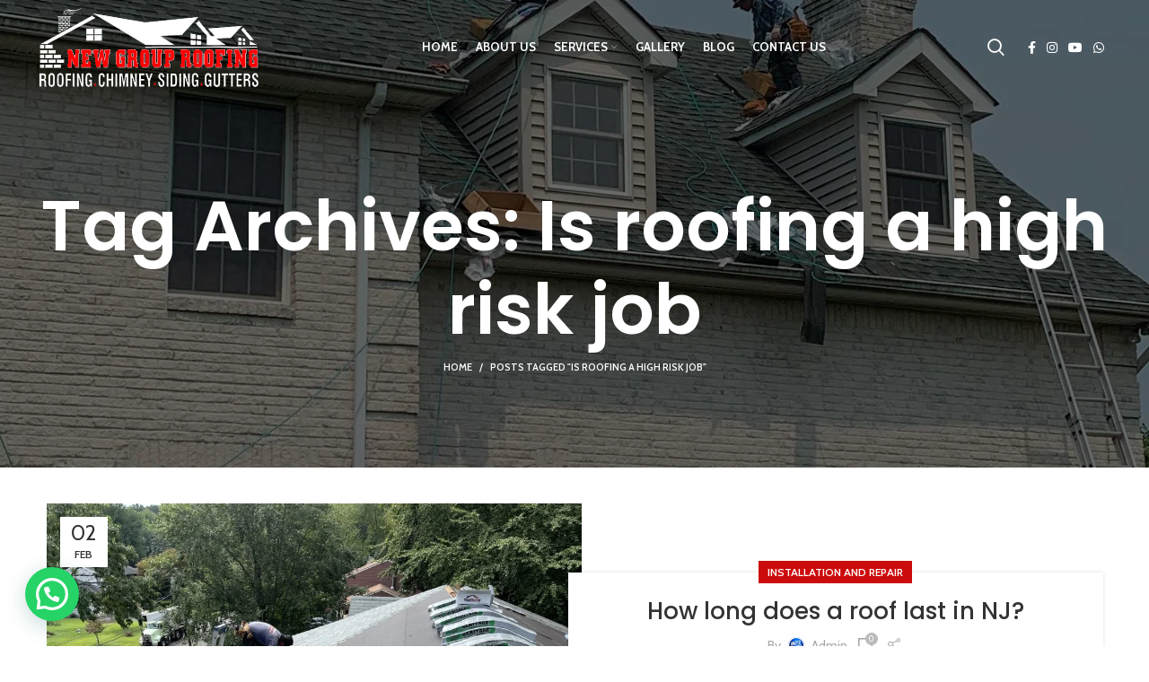

--- FILE ---
content_type: text/html; charset=UTF-8
request_url: https://repairroofnj.com/tag/is-roofing-a-high-risk-job/
body_size: 21955
content:
<!DOCTYPE html>
<html lang="en-US">
<head>
	<meta charset="UTF-8">
	<link rel="profile" href="http://gmpg.org/xfn/11">
	<link rel="pingback" href="https://repairroofnj.com/xmlrpc.php">

			<script>window.MSInputMethodContext && document.documentMode && document.write('<script src="https://repairroofnj.com/wp-content/themes/woodmart/js/libs/ie11CustomProperties.min.js"><\/script>');</script>
		<meta name='robots' content='index, follow, max-image-preview:large, max-snippet:-1, max-video-preview:-1' />
	<style>img:is([sizes="auto" i], [sizes^="auto," i]) { contain-intrinsic-size: 3000px 1500px }</style>
	
	<!-- This site is optimized with the Yoast SEO plugin v23.9 - https://yoast.com/wordpress/plugins/seo/ -->
	<title>Is roofing a high risk job archivos - Roof Repair New Jersey</title>
	<link rel="canonical" href="https://repairroofnj.com/tag/is-roofing-a-high-risk-job/" />
	<meta property="og:locale" content="en_US" />
	<meta property="og:type" content="article" />
	<meta property="og:title" content="Is roofing a high risk job archivos - Roof Repair New Jersey" />
	<meta property="og:url" content="https://repairroofnj.com/tag/is-roofing-a-high-risk-job/" />
	<meta property="og:site_name" content="Roof Repair New Jersey" />
	<meta property="og:image" content="https://repairroofnj.com/wp-content/uploads/2022/10/NEW-GROUP-ROFINGv5.png" />
	<meta property="og:image:width" content="500" />
	<meta property="og:image:height" content="183" />
	<meta property="og:image:type" content="image/png" />
	<meta name="twitter:card" content="summary_large_image" />
	<!-- / Yoast SEO plugin. -->


<link rel='dns-prefetch' href='//www.googletagmanager.com' />
<link rel='dns-prefetch' href='//fonts.googleapis.com' />
<link rel='dns-prefetch' href='//pagead2.googlesyndication.com' />
<link rel="alternate" type="application/rss+xml" title="Roof Repair New Jersey &raquo; Feed" href="https://repairroofnj.com/feed/" />
<link rel="alternate" type="application/rss+xml" title="Roof Repair New Jersey &raquo; Comments Feed" href="https://repairroofnj.com/comments/feed/" />
<link rel="alternate" type="application/rss+xml" title="Roof Repair New Jersey &raquo; Is roofing a high risk job Tag Feed" href="https://repairroofnj.com/tag/is-roofing-a-high-risk-job/feed/" />
<link rel='stylesheet' id='wp-block-library-css' href='https://repairroofnj.com/wp-includes/css/dist/block-library/style.min.css?ver=6.7.1' type='text/css' media='all' />
<style id='safe-svg-svg-icon-style-inline-css' type='text/css'>
.safe-svg-cover{text-align:center}.safe-svg-cover .safe-svg-inside{display:inline-block;max-width:100%}.safe-svg-cover svg{height:100%;max-height:100%;max-width:100%;width:100%}

</style>
<style id='joinchat-button-style-inline-css' type='text/css'>
.wp-block-joinchat-button{border:none!important;text-align:center}.wp-block-joinchat-button figure{display:table;margin:0 auto;padding:0}.wp-block-joinchat-button figcaption{font:normal normal 400 .6em/2em var(--wp--preset--font-family--system-font,sans-serif);margin:0;padding:0}.wp-block-joinchat-button .joinchat-button__qr{background-color:#fff;border:6px solid #25d366;border-radius:30px;box-sizing:content-box;display:block;height:200px;margin:auto;overflow:hidden;padding:10px;width:200px}.wp-block-joinchat-button .joinchat-button__qr canvas,.wp-block-joinchat-button .joinchat-button__qr img{display:block;margin:auto}.wp-block-joinchat-button .joinchat-button__link{align-items:center;background-color:#25d366;border:6px solid #25d366;border-radius:30px;display:inline-flex;flex-flow:row nowrap;justify-content:center;line-height:1.25em;margin:0 auto;text-decoration:none}.wp-block-joinchat-button .joinchat-button__link:before{background:transparent var(--joinchat-ico) no-repeat center;background-size:100%;content:"";display:block;height:1.5em;margin:-.75em .75em -.75em 0;width:1.5em}.wp-block-joinchat-button figure+.joinchat-button__link{margin-top:10px}@media (orientation:landscape)and (min-height:481px),(orientation:portrait)and (min-width:481px){.wp-block-joinchat-button.joinchat-button--qr-only figure+.joinchat-button__link{display:none}}@media (max-width:480px),(orientation:landscape)and (max-height:480px){.wp-block-joinchat-button figure{display:none}}

</style>
<style id='classic-theme-styles-inline-css' type='text/css'>
/*! This file is auto-generated */
.wp-block-button__link{color:#fff;background-color:#32373c;border-radius:9999px;box-shadow:none;text-decoration:none;padding:calc(.667em + 2px) calc(1.333em + 2px);font-size:1.125em}.wp-block-file__button{background:#32373c;color:#fff;text-decoration:none}
</style>
<style id='global-styles-inline-css' type='text/css'>
:root{--wp--preset--aspect-ratio--square: 1;--wp--preset--aspect-ratio--4-3: 4/3;--wp--preset--aspect-ratio--3-4: 3/4;--wp--preset--aspect-ratio--3-2: 3/2;--wp--preset--aspect-ratio--2-3: 2/3;--wp--preset--aspect-ratio--16-9: 16/9;--wp--preset--aspect-ratio--9-16: 9/16;--wp--preset--color--black: #000000;--wp--preset--color--cyan-bluish-gray: #abb8c3;--wp--preset--color--white: #ffffff;--wp--preset--color--pale-pink: #f78da7;--wp--preset--color--vivid-red: #cf2e2e;--wp--preset--color--luminous-vivid-orange: #ff6900;--wp--preset--color--luminous-vivid-amber: #fcb900;--wp--preset--color--light-green-cyan: #7bdcb5;--wp--preset--color--vivid-green-cyan: #00d084;--wp--preset--color--pale-cyan-blue: #8ed1fc;--wp--preset--color--vivid-cyan-blue: #0693e3;--wp--preset--color--vivid-purple: #9b51e0;--wp--preset--gradient--vivid-cyan-blue-to-vivid-purple: linear-gradient(135deg,rgba(6,147,227,1) 0%,rgb(155,81,224) 100%);--wp--preset--gradient--light-green-cyan-to-vivid-green-cyan: linear-gradient(135deg,rgb(122,220,180) 0%,rgb(0,208,130) 100%);--wp--preset--gradient--luminous-vivid-amber-to-luminous-vivid-orange: linear-gradient(135deg,rgba(252,185,0,1) 0%,rgba(255,105,0,1) 100%);--wp--preset--gradient--luminous-vivid-orange-to-vivid-red: linear-gradient(135deg,rgba(255,105,0,1) 0%,rgb(207,46,46) 100%);--wp--preset--gradient--very-light-gray-to-cyan-bluish-gray: linear-gradient(135deg,rgb(238,238,238) 0%,rgb(169,184,195) 100%);--wp--preset--gradient--cool-to-warm-spectrum: linear-gradient(135deg,rgb(74,234,220) 0%,rgb(151,120,209) 20%,rgb(207,42,186) 40%,rgb(238,44,130) 60%,rgb(251,105,98) 80%,rgb(254,248,76) 100%);--wp--preset--gradient--blush-light-purple: linear-gradient(135deg,rgb(255,206,236) 0%,rgb(152,150,240) 100%);--wp--preset--gradient--blush-bordeaux: linear-gradient(135deg,rgb(254,205,165) 0%,rgb(254,45,45) 50%,rgb(107,0,62) 100%);--wp--preset--gradient--luminous-dusk: linear-gradient(135deg,rgb(255,203,112) 0%,rgb(199,81,192) 50%,rgb(65,88,208) 100%);--wp--preset--gradient--pale-ocean: linear-gradient(135deg,rgb(255,245,203) 0%,rgb(182,227,212) 50%,rgb(51,167,181) 100%);--wp--preset--gradient--electric-grass: linear-gradient(135deg,rgb(202,248,128) 0%,rgb(113,206,126) 100%);--wp--preset--gradient--midnight: linear-gradient(135deg,rgb(2,3,129) 0%,rgb(40,116,252) 100%);--wp--preset--font-size--small: 13px;--wp--preset--font-size--medium: 20px;--wp--preset--font-size--large: 36px;--wp--preset--font-size--x-large: 42px;--wp--preset--font-family--inter: "Inter", sans-serif;--wp--preset--font-family--cardo: Cardo;--wp--preset--spacing--20: 0.44rem;--wp--preset--spacing--30: 0.67rem;--wp--preset--spacing--40: 1rem;--wp--preset--spacing--50: 1.5rem;--wp--preset--spacing--60: 2.25rem;--wp--preset--spacing--70: 3.38rem;--wp--preset--spacing--80: 5.06rem;--wp--preset--shadow--natural: 6px 6px 9px rgba(0, 0, 0, 0.2);--wp--preset--shadow--deep: 12px 12px 50px rgba(0, 0, 0, 0.4);--wp--preset--shadow--sharp: 6px 6px 0px rgba(0, 0, 0, 0.2);--wp--preset--shadow--outlined: 6px 6px 0px -3px rgba(255, 255, 255, 1), 6px 6px rgba(0, 0, 0, 1);--wp--preset--shadow--crisp: 6px 6px 0px rgba(0, 0, 0, 1);}:where(.is-layout-flex){gap: 0.5em;}:where(.is-layout-grid){gap: 0.5em;}body .is-layout-flex{display: flex;}.is-layout-flex{flex-wrap: wrap;align-items: center;}.is-layout-flex > :is(*, div){margin: 0;}body .is-layout-grid{display: grid;}.is-layout-grid > :is(*, div){margin: 0;}:where(.wp-block-columns.is-layout-flex){gap: 2em;}:where(.wp-block-columns.is-layout-grid){gap: 2em;}:where(.wp-block-post-template.is-layout-flex){gap: 1.25em;}:where(.wp-block-post-template.is-layout-grid){gap: 1.25em;}.has-black-color{color: var(--wp--preset--color--black) !important;}.has-cyan-bluish-gray-color{color: var(--wp--preset--color--cyan-bluish-gray) !important;}.has-white-color{color: var(--wp--preset--color--white) !important;}.has-pale-pink-color{color: var(--wp--preset--color--pale-pink) !important;}.has-vivid-red-color{color: var(--wp--preset--color--vivid-red) !important;}.has-luminous-vivid-orange-color{color: var(--wp--preset--color--luminous-vivid-orange) !important;}.has-luminous-vivid-amber-color{color: var(--wp--preset--color--luminous-vivid-amber) !important;}.has-light-green-cyan-color{color: var(--wp--preset--color--light-green-cyan) !important;}.has-vivid-green-cyan-color{color: var(--wp--preset--color--vivid-green-cyan) !important;}.has-pale-cyan-blue-color{color: var(--wp--preset--color--pale-cyan-blue) !important;}.has-vivid-cyan-blue-color{color: var(--wp--preset--color--vivid-cyan-blue) !important;}.has-vivid-purple-color{color: var(--wp--preset--color--vivid-purple) !important;}.has-black-background-color{background-color: var(--wp--preset--color--black) !important;}.has-cyan-bluish-gray-background-color{background-color: var(--wp--preset--color--cyan-bluish-gray) !important;}.has-white-background-color{background-color: var(--wp--preset--color--white) !important;}.has-pale-pink-background-color{background-color: var(--wp--preset--color--pale-pink) !important;}.has-vivid-red-background-color{background-color: var(--wp--preset--color--vivid-red) !important;}.has-luminous-vivid-orange-background-color{background-color: var(--wp--preset--color--luminous-vivid-orange) !important;}.has-luminous-vivid-amber-background-color{background-color: var(--wp--preset--color--luminous-vivid-amber) !important;}.has-light-green-cyan-background-color{background-color: var(--wp--preset--color--light-green-cyan) !important;}.has-vivid-green-cyan-background-color{background-color: var(--wp--preset--color--vivid-green-cyan) !important;}.has-pale-cyan-blue-background-color{background-color: var(--wp--preset--color--pale-cyan-blue) !important;}.has-vivid-cyan-blue-background-color{background-color: var(--wp--preset--color--vivid-cyan-blue) !important;}.has-vivid-purple-background-color{background-color: var(--wp--preset--color--vivid-purple) !important;}.has-black-border-color{border-color: var(--wp--preset--color--black) !important;}.has-cyan-bluish-gray-border-color{border-color: var(--wp--preset--color--cyan-bluish-gray) !important;}.has-white-border-color{border-color: var(--wp--preset--color--white) !important;}.has-pale-pink-border-color{border-color: var(--wp--preset--color--pale-pink) !important;}.has-vivid-red-border-color{border-color: var(--wp--preset--color--vivid-red) !important;}.has-luminous-vivid-orange-border-color{border-color: var(--wp--preset--color--luminous-vivid-orange) !important;}.has-luminous-vivid-amber-border-color{border-color: var(--wp--preset--color--luminous-vivid-amber) !important;}.has-light-green-cyan-border-color{border-color: var(--wp--preset--color--light-green-cyan) !important;}.has-vivid-green-cyan-border-color{border-color: var(--wp--preset--color--vivid-green-cyan) !important;}.has-pale-cyan-blue-border-color{border-color: var(--wp--preset--color--pale-cyan-blue) !important;}.has-vivid-cyan-blue-border-color{border-color: var(--wp--preset--color--vivid-cyan-blue) !important;}.has-vivid-purple-border-color{border-color: var(--wp--preset--color--vivid-purple) !important;}.has-vivid-cyan-blue-to-vivid-purple-gradient-background{background: var(--wp--preset--gradient--vivid-cyan-blue-to-vivid-purple) !important;}.has-light-green-cyan-to-vivid-green-cyan-gradient-background{background: var(--wp--preset--gradient--light-green-cyan-to-vivid-green-cyan) !important;}.has-luminous-vivid-amber-to-luminous-vivid-orange-gradient-background{background: var(--wp--preset--gradient--luminous-vivid-amber-to-luminous-vivid-orange) !important;}.has-luminous-vivid-orange-to-vivid-red-gradient-background{background: var(--wp--preset--gradient--luminous-vivid-orange-to-vivid-red) !important;}.has-very-light-gray-to-cyan-bluish-gray-gradient-background{background: var(--wp--preset--gradient--very-light-gray-to-cyan-bluish-gray) !important;}.has-cool-to-warm-spectrum-gradient-background{background: var(--wp--preset--gradient--cool-to-warm-spectrum) !important;}.has-blush-light-purple-gradient-background{background: var(--wp--preset--gradient--blush-light-purple) !important;}.has-blush-bordeaux-gradient-background{background: var(--wp--preset--gradient--blush-bordeaux) !important;}.has-luminous-dusk-gradient-background{background: var(--wp--preset--gradient--luminous-dusk) !important;}.has-pale-ocean-gradient-background{background: var(--wp--preset--gradient--pale-ocean) !important;}.has-electric-grass-gradient-background{background: var(--wp--preset--gradient--electric-grass) !important;}.has-midnight-gradient-background{background: var(--wp--preset--gradient--midnight) !important;}.has-small-font-size{font-size: var(--wp--preset--font-size--small) !important;}.has-medium-font-size{font-size: var(--wp--preset--font-size--medium) !important;}.has-large-font-size{font-size: var(--wp--preset--font-size--large) !important;}.has-x-large-font-size{font-size: var(--wp--preset--font-size--x-large) !important;}
:where(.wp-block-post-template.is-layout-flex){gap: 1.25em;}:where(.wp-block-post-template.is-layout-grid){gap: 1.25em;}
:where(.wp-block-columns.is-layout-flex){gap: 2em;}:where(.wp-block-columns.is-layout-grid){gap: 2em;}
:root :where(.wp-block-pullquote){font-size: 1.5em;line-height: 1.6;}
</style>
<link rel='stylesheet' id='toc-screen-css' href='https://repairroofnj.com/wp-content/plugins/table-of-contents-plus/screen.min.css?ver=2411.1' type='text/css' media='all' />
<style id='woocommerce-inline-inline-css' type='text/css'>
.woocommerce form .form-row .required { visibility: visible; }
</style>
<link rel='stylesheet' id='joinchat-css' href='https://repairroofnj.com/wp-content/plugins/creame-whatsapp-me/public/css/joinchat.min.css?ver=5.1.8' type='text/css' media='all' />
<style id='joinchat-inline-css' type='text/css'>
.joinchat{--red:221;--green:11;--blue:11;--bw:100}
</style>
<link data-minify="1" rel='stylesheet' id='js_composer_front-css' href='https://repairroofnj.com/wp-content/cache/min/1/wp-content/plugins/js_composer/assets/css/js_composer.min.css?ver=1739915708' type='text/css' media='all' />
<link rel='stylesheet' id='bootstrap-css' href='https://repairroofnj.com/wp-content/themes/woodmart/css/bootstrap-light.min.css?ver=6.3.0' type='text/css' media='all' />
<link rel='stylesheet' id='woodmart-style-css' href='https://repairroofnj.com/wp-content/themes/woodmart/css/parts/base.min.css?ver=6.3.0' type='text/css' media='all' />
<link rel='stylesheet' id='wd-widget-recent-post-comments-css' href='https://repairroofnj.com/wp-content/themes/woodmart/css/parts/widget-recent-post-comments.min.css?ver=6.3.0' type='text/css' media='all' />
<link rel='stylesheet' id='wd-widget-wd-recent-posts-css' href='https://repairroofnj.com/wp-content/themes/woodmart/css/parts/widget-wd-recent-posts.min.css?ver=6.3.0' type='text/css' media='all' />
<link rel='stylesheet' id='wd-widget-nav-css' href='https://repairroofnj.com/wp-content/themes/woodmart/css/parts/widget-nav.min.css?ver=6.3.0' type='text/css' media='all' />
<link rel='stylesheet' id='wd-widget-wd-layered-nav-product-cat-css' href='https://repairroofnj.com/wp-content/themes/woodmart/css/parts/woo-widget-wd-layered-nav-product-cat.min.css?ver=6.3.0' type='text/css' media='all' />
<link rel='stylesheet' id='wd-widget-product-list-css' href='https://repairroofnj.com/wp-content/themes/woodmart/css/parts/woo-widget-product-list.min.css?ver=6.3.0' type='text/css' media='all' />
<link rel='stylesheet' id='wd-footer-widget-collapse-css' href='https://repairroofnj.com/wp-content/themes/woodmart/css/parts/footer-widget-collapse.min.css?ver=6.3.0' type='text/css' media='all' />
<link rel='stylesheet' id='wd-blog-base-css' href='https://repairroofnj.com/wp-content/themes/woodmart/css/parts/blog-base.min.css?ver=6.3.0' type='text/css' media='all' />
<link rel='stylesheet' id='wd-wp-gutenberg-css' href='https://repairroofnj.com/wp-content/themes/woodmart/css/parts/wp-gutenberg.min.css?ver=6.3.0' type='text/css' media='all' />
<link rel='stylesheet' id='wd-wpcf7-css' href='https://repairroofnj.com/wp-content/themes/woodmart/css/parts/int-wpcf7.min.css?ver=6.3.0' type='text/css' media='all' />
<link rel='stylesheet' id='wd-revolution-slider-css' href='https://repairroofnj.com/wp-content/themes/woodmart/css/parts/int-rev-slider.min.css?ver=6.3.0' type='text/css' media='all' />
<link rel='stylesheet' id='wd-wpbakery-base-css' href='https://repairroofnj.com/wp-content/themes/woodmart/css/parts/int-wpb-base.min.css?ver=6.3.0' type='text/css' media='all' />
<link rel='stylesheet' id='wd-woocommerce-base-css' href='https://repairroofnj.com/wp-content/themes/woodmart/css/parts/woocommerce-base.min.css?ver=6.3.0' type='text/css' media='all' />
<link rel='stylesheet' id='wd-woo-gutenberg-css' href='https://repairroofnj.com/wp-content/themes/woodmart/css/parts/woo-gutenberg.min.css?ver=6.3.0' type='text/css' media='all' />
<link rel='stylesheet' id='wd-header-base-css' href='https://repairroofnj.com/wp-content/themes/woodmart/css/parts/header-base.min.css?ver=6.3.0' type='text/css' media='all' />
<link rel='stylesheet' id='wd-mod-tools-css' href='https://repairroofnj.com/wp-content/themes/woodmart/css/parts/mod-tools.min.css?ver=6.3.0' type='text/css' media='all' />
<link rel='stylesheet' id='wd-header-search-css' href='https://repairroofnj.com/wp-content/themes/woodmart/css/parts/header-el-search.min.css?ver=6.3.0' type='text/css' media='all' />
<link rel='stylesheet' id='wd-header-elements-base-css' href='https://repairroofnj.com/wp-content/themes/woodmart/css/parts/header-el-base.min.css?ver=6.3.0' type='text/css' media='all' />
<link rel='stylesheet' id='wd-social-icons-css' href='https://repairroofnj.com/wp-content/themes/woodmart/css/parts/el-social-icons.min.css?ver=6.3.0' type='text/css' media='all' />
<link rel='stylesheet' id='wd-page-title-css' href='https://repairroofnj.com/wp-content/themes/woodmart/css/parts/page-title.min.css?ver=6.3.0' type='text/css' media='all' />
<link rel='stylesheet' id='wd-blog-loop-base-old-css' href='https://repairroofnj.com/wp-content/themes/woodmart/css/parts/blog-loop-base-old.min.css?ver=6.3.0' type='text/css' media='all' />
<link rel='stylesheet' id='wd-blog-loop-design-small-img-chess-css' href='https://repairroofnj.com/wp-content/themes/woodmart/css/parts/blog-loop-design-smallimg-chess.min.css?ver=6.3.0' type='text/css' media='all' />
<link rel='stylesheet' id='wd-footer-base-css' href='https://repairroofnj.com/wp-content/themes/woodmart/css/parts/footer-base.min.css?ver=6.3.0' type='text/css' media='all' />
<link rel='stylesheet' id='wd-list-css' href='https://repairroofnj.com/wp-content/themes/woodmart/css/parts/el-list.min.css?ver=6.3.0' type='text/css' media='all' />
<link rel='stylesheet' id='wd-select2-css' href='https://repairroofnj.com/wp-content/themes/woodmart/css/parts/woo-lib-select2.min.css?ver=6.3.0' type='text/css' media='all' />
<link rel='stylesheet' id='wd-mfp-popup-css' href='https://repairroofnj.com/wp-content/themes/woodmart/css/parts/lib-magnific-popup.min.css?ver=6.3.0' type='text/css' media='all' />
<link rel='stylesheet' id='wd-scroll-top-css' href='https://repairroofnj.com/wp-content/themes/woodmart/css/parts/opt-scrolltotop.min.css?ver=6.3.0' type='text/css' media='all' />
<link rel='stylesheet' id='wd-header-search-fullscreen-css' href='https://repairroofnj.com/wp-content/themes/woodmart/css/parts/header-el-search-fullscreen.min.css?ver=6.3.0' type='text/css' media='all' />
<link data-minify="1" rel='stylesheet' id='xts-style-header_726359-css' href='https://repairroofnj.com/wp-content/cache/min/1/wp-content/uploads/2022/10/xts-header_726359-1666547789.css?ver=1739915708' type='text/css' media='all' />
<link data-minify="1" rel='stylesheet' id='xts-style-theme_settings_default-css' href='https://repairroofnj.com/wp-content/cache/min/1/wp-content/uploads/2023/01/xts-theme_settings_default-1674083000.css?ver=1739915708' type='text/css' media='all' />
<link rel='stylesheet' id='xts-google-fonts-css' href='https://fonts.googleapis.com/css?family=Cabin%3A400%2C600%2C700%7CPoppins%3A400%2C600%2C500%7CLato%3A400%2C700&#038;ver=6.3.0' type='text/css' media='all' />
<script type="text/javascript" src="https://repairroofnj.com/wp-includes/js/jquery/jquery.min.js?ver=3.7.1" id="jquery-core-js"></script>
<script type="text/javascript" src="https://repairroofnj.com/wp-includes/js/jquery/jquery-migrate.min.js?ver=3.4.1" id="jquery-migrate-js"></script>
<script type="text/javascript" src="https://repairroofnj.com/wp-content/plugins/woocommerce/assets/js/js-cookie/js.cookie.min.js?ver=2.1.4-wc.9.4.2" id="js-cookie-js" data-wp-strategy="defer"></script>
<script type="text/javascript" src="https://repairroofnj.com/wp-content/plugins/woocommerce/assets/js/jquery-blockui/jquery.blockUI.min.js?ver=2.7.0-wc.9.4.2" id="jquery-blockui-js" data-wp-strategy="defer"></script>
<script type="text/javascript" id="wc-add-to-cart-js-extra">
/* <![CDATA[ */
var wc_add_to_cart_params = {"ajax_url":"\/wp-admin\/admin-ajax.php","wc_ajax_url":"\/?wc-ajax=%%endpoint%%","i18n_view_cart":"View cart","cart_url":"https:\/\/repairroofnj.com\/cart\/","is_cart":"","cart_redirect_after_add":"no"};
/* ]]> */
</script>
<script type="text/javascript" src="https://repairroofnj.com/wp-content/plugins/woocommerce/assets/js/frontend/add-to-cart.min.js?ver=9.4.2" id="wc-add-to-cart-js" data-wp-strategy="defer"></script>
<script type="text/javascript" id="woocommerce-js-extra">
/* <![CDATA[ */
var woocommerce_params = {"ajax_url":"\/wp-admin\/admin-ajax.php","wc_ajax_url":"\/?wc-ajax=%%endpoint%%"};
/* ]]> */
</script>
<script type="text/javascript" src="https://repairroofnj.com/wp-content/plugins/woocommerce/assets/js/frontend/woocommerce.min.js?ver=9.4.2" id="woocommerce-js" defer="defer" data-wp-strategy="defer"></script>
<script data-minify="1" type="text/javascript" src="https://repairroofnj.com/wp-content/cache/min/1/wp-content/plugins/js_composer/assets/js/vendors/woocommerce-add-to-cart.js?ver=1739915708" id="vc_woocommerce-add-to-cart-js-js"></script>

<!-- Google tag (gtag.js) snippet added by Site Kit -->

<!-- Google Analytics snippet added by Site Kit -->
<script type="text/javascript" src="https://www.googletagmanager.com/gtag/js?id=G-7WW85Z133D" id="google_gtagjs-js" async></script>
<script type="text/javascript" id="google_gtagjs-js-after">
/* <![CDATA[ */
window.dataLayer = window.dataLayer || [];function gtag(){dataLayer.push(arguments);}
gtag("set","linker",{"domains":["repairroofnj.com"]});
gtag("js", new Date());
gtag("set", "developer_id.dZTNiMT", true);
gtag("config", "G-7WW85Z133D");
/* ]]> */
</script>

<!-- End Google tag (gtag.js) snippet added by Site Kit -->
<script type="text/javascript" src="https://repairroofnj.com/wp-content/themes/woodmart/js/libs/device.min.js?ver=6.3.0" id="wd-device-library-js"></script>
<script></script><link rel="https://api.w.org/" href="https://repairroofnj.com/wp-json/" /><link rel="alternate" title="JSON" type="application/json" href="https://repairroofnj.com/wp-json/wp/v2/tags/512" /><link rel="EditURI" type="application/rsd+xml" title="RSD" href="https://repairroofnj.com/xmlrpc.php?rsd" />
<meta name="generator" content="WordPress 6.7.1" />
<meta name="generator" content="WooCommerce 9.4.2" />
<meta name="generator" content="Site Kit by Google 1.140.0" />					<meta name="viewport" content="width=device-width, initial-scale=1.0, maximum-scale=1.0, user-scalable=no">
										<noscript><style>.woocommerce-product-gallery{ opacity: 1 !important; }</style></noscript>
	
<!-- Google AdSense meta tags added by Site Kit -->
<meta name="google-adsense-platform-account" content="ca-host-pub-2644536267352236">
<meta name="google-adsense-platform-domain" content="sitekit.withgoogle.com">
<!-- End Google AdSense meta tags added by Site Kit -->
<style type="text/css">.recentcomments a{display:inline !important;padding:0 !important;margin:0 !important;}</style>
<!-- Schema & Structured Data For WP v1.38.1 - -->
<script type="application/ld+json" class="saswp-schema-markup-output">
[{"@context":"https:\/\/schema.org\/","@type":"CollectionPage","@id":"https:\/\/repairroofnj.com\/tag\/is-roofing-a-high-risk-job\/#CollectionPage","headline":"Is roofing a high risk job","description":"","url":"https:\/\/repairroofnj.com\/tag\/is-roofing-a-high-risk-job\/","hasPart":[{"@type":"WebPage","headline":"How long does a roof last in NJ?","url":"https:\/\/repairroofnj.com\/how-long-does-a-roof-last-in-nj\/","datePublished":"2023-02-02T20:40:00+00:00","dateModified":"2023-02-02T20:40:56+00:00","mainEntityOfPage":"https:\/\/repairroofnj.com\/how-long-does-a-roof-last-in-nj\/","author":{"@type":"Person","name":"admin","url":"https:\/\/repairroofnj.com\/author\/admin\/","sameAs":["http:\/\/repairroofnj.com"],"image":{"@type":"ImageObject","url":"https:\/\/secure.gravatar.com\/avatar\/714de2be9809eb5a8b2287b1d32d645d?s=96&d=mm&r=g","height":96,"width":96}},"publisher":{"@type":"Organization","name":"Roof Repair New Jersey","url":"http:\/\/repairroofnj.com"},"image":[{"@type":"ImageObject","@id":"https:\/\/repairroofnj.com\/how-long-does-a-roof-last-in-nj\/#primaryimage","url":"https:\/\/repairroofnj.com\/wp-content\/uploads\/2023\/02\/How-long-does-a-roof.jpg","width":"1920","height":"1440","caption":"How long does a roof last in NJ?"},{"@type":"ImageObject","url":"https:\/\/repairroofnj.com\/wp-content\/uploads\/2023\/02\/How-long-does-a-roof-1200x900.jpg","width":"1200","height":"900","caption":"How long does a roof last in NJ?"},{"@type":"ImageObject","url":"https:\/\/repairroofnj.com\/wp-content\/uploads\/2023\/02\/How-long-does-a-roof-1200x675.jpg","width":"1200","height":"675","caption":"How long does a roof last in NJ?"},{"@type":"ImageObject","url":"https:\/\/repairroofnj.com\/wp-content\/uploads\/2023\/02\/How-long-does-a-roof-1440x1440.jpg","width":"1440","height":"1440","caption":"How long does a roof last in NJ?"}]}]},

{"@context":"https:\/\/schema.org\/","@graph":[{"@context":"https:\/\/schema.org\/","@type":"SiteNavigationElement","@id":"https:\/\/repairroofnj.com#repairroofnj.","name":"Home","url":"https:\/\/repairroofnj.com\/"},{"@context":"https:\/\/schema.org\/","@type":"SiteNavigationElement","@id":"https:\/\/repairroofnj.com#repairroofnj.","name":"About Us","url":"https:\/\/repairroofnj.com\/about-us\/"},{"@context":"https:\/\/schema.org\/","@type":"SiteNavigationElement","@id":"https:\/\/repairroofnj.com#repairroofnj.","name":"Services","url":"https:\/\/repairroofnj.com\/services\/"},{"@context":"https:\/\/schema.org\/","@type":"SiteNavigationElement","@id":"https:\/\/repairroofnj.com#repairroofnj.","name":"Roofing Repair","url":"https:\/\/repairroofnj.com\/service\/roofing-repair\/"},{"@context":"https:\/\/schema.org\/","@type":"SiteNavigationElement","@id":"https:\/\/repairroofnj.com#repairroofnj.","name":"Roofing Installation","url":"https:\/\/repairroofnj.com\/service\/roof-installation-nj\/"},{"@context":"https:\/\/schema.org\/","@type":"SiteNavigationElement","@id":"https:\/\/repairroofnj.com#repairroofnj.","name":"Siding Repair","url":"https:\/\/repairroofnj.com\/service\/siding-repair\/"},{"@context":"https:\/\/schema.org\/","@type":"SiteNavigationElement","@id":"https:\/\/repairroofnj.com#repairroofnj.","name":"Siding Installation","url":"https:\/\/repairroofnj.com\/service\/siding-installation-nj\/"},{"@context":"https:\/\/schema.org\/","@type":"SiteNavigationElement","@id":"https:\/\/repairroofnj.com#repairroofnj.","name":"Gallery","url":"https:\/\/repairroofnj.com\/gallery\/"},{"@context":"https:\/\/schema.org\/","@type":"SiteNavigationElement","@id":"https:\/\/repairroofnj.com#repairroofnj.","name":"Blog","url":"https:\/\/repairroofnj.com\/blog\/"},{"@context":"https:\/\/schema.org\/","@type":"SiteNavigationElement","@id":"https:\/\/repairroofnj.com#repairroofnj.","name":"Contact Us","url":"https:\/\/repairroofnj.com\/contact-us\/"}]},

{"@context":"https:\/\/schema.org\/","@type":"Product","@id":"https:\/\/repairroofnj.com\/how-long-does-a-roof-last-in-nj\/#Product","image":[{"@type":"ImageObject","@id":"https:\/\/repairroofnj.com\/how-long-does-a-roof-last-in-nj\/#primaryimage","url":"https:\/\/repairroofnj.com\/wp-content\/uploads\/2023\/02\/How-long-does-a-roof.jpg","width":"1920","height":"1440","caption":"How long does a roof last in NJ?"},{"@type":"ImageObject","url":"https:\/\/repairroofnj.com\/wp-content\/uploads\/2023\/02\/How-long-does-a-roof-1200x900.jpg","width":"1200","height":"900","caption":"How long does a roof last in NJ?"},{"@type":"ImageObject","url":"https:\/\/repairroofnj.com\/wp-content\/uploads\/2023\/02\/How-long-does-a-roof-1200x675.jpg","width":"1200","height":"675","caption":"How long does a roof last in NJ?"},{"@type":"ImageObject","url":"https:\/\/repairroofnj.com\/wp-content\/uploads\/2023\/02\/How-long-does-a-roof-1440x1440.jpg","width":"1440","height":"1440","caption":"How long does a roof last in NJ?"}]},

{"@context":"https:\/\/schema.org\/","@type":"Organization","@id":"https:\/\/repairroofnj.com#Organization","name":"Roof Repair New Jersey","url":"http:\/\/repairroofnj.com","sameAs":[],"image":[{"@type":"ImageObject","@id":"https:\/\/repairroofnj.com\/how-long-does-a-roof-last-in-nj\/#primaryimage","url":"https:\/\/repairroofnj.com\/wp-content\/uploads\/2023\/02\/How-long-does-a-roof.jpg","width":"1920","height":"1440","caption":"How long does a roof last in NJ?"},{"@type":"ImageObject","url":"https:\/\/repairroofnj.com\/wp-content\/uploads\/2023\/02\/How-long-does-a-roof-1200x900.jpg","width":"1200","height":"900","caption":"How long does a roof last in NJ?"},{"@type":"ImageObject","url":"https:\/\/repairroofnj.com\/wp-content\/uploads\/2023\/02\/How-long-does-a-roof-1200x675.jpg","width":"1200","height":"675","caption":"How long does a roof last in NJ?"},{"@type":"ImageObject","url":"https:\/\/repairroofnj.com\/wp-content\/uploads\/2023\/02\/How-long-does-a-roof-1440x1440.jpg","width":"1440","height":"1440","caption":"How long does a roof last in NJ?"}]},

{"@context":"https:\/\/schema.org\/","@type":"WebPage","@id":"https:\/\/repairroofnj.com\/tag\/is-roofing-a-high-risk-job\/#webpage","name":"Is roofing a high risk job","url":"https:\/\/repairroofnj.com\/tag\/is-roofing-a-high-risk-job\/","lastReviewed":"2023-02-02T20:40:56+00:00","dateCreated":"2023-02-02T20:40:00+00:00","inLanguage":"en-US","description":"","keywords":"","mainEntity":{"@type":"","mainEntityOfPage":"https:\/\/repairroofnj.com\/how-long-does-a-roof-last-in-nj\/","headline":"How long does a roof last in NJ?","description":"How long does a roof last in NJ? Factors such as the weather conditions, exposure to sunlight, wind, and rain can also affect the longevity","keywords":"","datePublished":"2023-02-02T20:40:00+00:00","dateModified":"2023-02-02T20:40:56+00:00","author":{"@type":"Person","name":"admin","url":"https:\/\/repairroofnj.com\/author\/admin\/","sameAs":["http:\/\/repairroofnj.com"],"image":{"@type":"ImageObject","url":"https:\/\/secure.gravatar.com\/avatar\/714de2be9809eb5a8b2287b1d32d645d?s=96&d=mm&r=g","height":96,"width":96}},"publisher":{"@type":"Organization","name":"Roof Repair New Jersey","url":"http:\/\/repairroofnj.com"},"image":[{"@type":"ImageObject","@id":"https:\/\/repairroofnj.com\/how-long-does-a-roof-last-in-nj\/#primaryimage","url":"https:\/\/repairroofnj.com\/wp-content\/uploads\/2023\/02\/How-long-does-a-roof.jpg","width":"1920","height":"1440","caption":"How long does a roof last in NJ?"},{"@type":"ImageObject","url":"https:\/\/repairroofnj.com\/wp-content\/uploads\/2023\/02\/How-long-does-a-roof-1200x900.jpg","width":"1200","height":"900","caption":"How long does a roof last in NJ?"},{"@type":"ImageObject","url":"https:\/\/repairroofnj.com\/wp-content\/uploads\/2023\/02\/How-long-does-a-roof-1200x675.jpg","width":"1200","height":"675","caption":"How long does a roof last in NJ?"},{"@type":"ImageObject","url":"https:\/\/repairroofnj.com\/wp-content\/uploads\/2023\/02\/How-long-does-a-roof-1440x1440.jpg","width":"1440","height":"1440","caption":"How long does a roof last in NJ?"}]},"reviewedBy":{"@type":"Organization","name":"Roof Repair New Jersey","url":"http:\/\/repairroofnj.com"},"publisher":{"@type":"Organization","name":"Roof Repair New Jersey","url":"http:\/\/repairroofnj.com"},"comment":null,"speakable":{"@type":"SpeakableSpecification","xpath":["\/html\/head\/title","\/html\/head\/meta[@name='description']\/@content"]}},

{"@context":"https:\/\/schema.org\/","@type":"FAQPage","@id":"https:\/\/repairroofnj.com\/how-long-does-a-roof-last-in-nj\/#FAQPage","headline":"How long does a roof last in NJ?","keywords":"cost to fix the interior of a roof, How long does a roof last in NJ?, Is roofing a high risk job, planning permission to repair a roof, repair of a roof, ","datePublished":"2023-02-02T20:40:00+00:00","dateModified":"2023-02-02T20:40:56+00:00","dateCreated":"2023-02-02T20:40:00+00:00","author":{"@type":"Person","name":"admin","url":"https:\/\/repairroofnj.com\/author\/admin\/","sameAs":["http:\/\/repairroofnj.com"],"image":{"@type":"ImageObject","url":"https:\/\/secure.gravatar.com\/avatar\/714de2be9809eb5a8b2287b1d32d645d?s=96&d=mm&r=g","height":96,"width":96}},"image":[{"@type":"ImageObject","@id":"https:\/\/repairroofnj.com\/how-long-does-a-roof-last-in-nj\/#primaryimage","url":"https:\/\/repairroofnj.com\/wp-content\/uploads\/2023\/02\/How-long-does-a-roof.jpg","width":"1920","height":"1440","caption":"How long does a roof last in NJ?"},{"@type":"ImageObject","url":"https:\/\/repairroofnj.com\/wp-content\/uploads\/2023\/02\/How-long-does-a-roof-1200x900.jpg","width":"1200","height":"900","caption":"How long does a roof last in NJ?"},{"@type":"ImageObject","url":"https:\/\/repairroofnj.com\/wp-content\/uploads\/2023\/02\/How-long-does-a-roof-1200x675.jpg","width":"1200","height":"675","caption":"How long does a roof last in NJ?"},{"@type":"ImageObject","url":"https:\/\/repairroofnj.com\/wp-content\/uploads\/2023\/02\/How-long-does-a-roof-1440x1440.jpg","width":"1440","height":"1440","caption":"How long does a roof last in NJ?"}]},

{"@context":"https:\/\/schema.org\/","@type":"BlogPosting","@id":"https:\/\/repairroofnj.com\/how-long-does-a-roof-last-in-nj\/#BlogPosting","url":"https:\/\/repairroofnj.com\/how-long-does-a-roof-last-in-nj\/","inLanguage":"en-US","mainEntityOfPage":"https:\/\/repairroofnj.com\/how-long-does-a-roof-last-in-nj\/","headline":"How long does a roof last in NJ?","description":"How long does a roof last in NJ? Factors such as the weather conditions, exposure to sunlight, wind, and rain can also affect the longevity","articleBody":"The lifespan of a roof in New Jersey typically ranges from 20 to 30 years, depending on the type of roofing material used and proper maintenance and installation. Factors such as the weather conditions, exposure to sunlight, wind, and rain can also affect the longevity of a roof. Regular inspections and prompt repairs can help extend the life of a roof and ensure that it provides protection for the home for many years. What is the cheapest roof to replace? The cheapest roof to replace typically would be an asphalt shingle roof, due to the low cost of materials and ease of installation. However, the long-term cost savings from more durable and energy-efficient options such as metal or rubber roofs may outweigh the initial expense. It's best to consult with a professional roofing contractor to determine which option is best for your specific needs and budget. Do you need planning permission to repair a roof? In general, planning permission is not required for repairing a roof. However, if the repair work involves altering the roof's structure, changing the roof's shape or pitch, or adding new rooflights or skylights, planning permission may be required, depending on local building regulations.  It's always best to check with your local planning authority to confirm if you need planning permission before starting any roof repair work. How much does it cost to fix the interior of a roof? The cost to repair the interior of a roof can vary greatly depending on several factors, including the size of the roof, the type of repair needed, and the location of the property.  On average, minor interior roof repairs such as fixing leaks or replacing damaged shingles can cost between $200 to $1,000, while more extensive repairs such as replacing a damaged truss or repairing a sagging roof can cost between $2,000 to $10,000.  It's important to note that if the damage is extensive, it may be more cost-effective to replace the entire roof rather than just repairing the interior. The cost of a full roof replacement can range from $5,000 to $50,000 or more, depending on the size and type of roof, as well as the materials used.  In order to determine the cost of repairing the interior of your roof, it's best to consult with a professional roofing contractor. They can perform a thorough inspection of your roof and provide a detailed estimate for the cost of repairs.  It's also important to factor in any additional expenses such as permits, building code requirements, and debris removal. It's always best to get multiple estimates from reputable contractors to ensure that you are getting the best possible price for the work needed.  In conclusion, the cost of repairing the interior of a roof can vary greatly, depending on several factors. It's always best to consult with a professional roofing contractor and get multiple estimates in order to determine the cost of repairs and ensure that the work is done properly. Is roofing a high risk job? Roofing can be considered a high-risk job due to the potential for falls, electrical hazards, and exposure to harsh weather conditions. Roofers are often required to work at heights, which increases the risk of falling and serious injury. They may also be exposed to electrical hazards from overhead power lines, and must take precautions to avoid contact with live electrical wires.  Roofers also work in a variety of weather conditions, including hot sun, high winds, and rain, which can be physically demanding and increase the risk of heat exhaustion, hypothermia, and other weather-related health issues.  To minimize these risks, it's important for roofers to follow proper safety protocols, such as using fall protection equipment, avoiding electrical hazards, and wearing appropriate clothing and gear for the weather conditions. It's also important for roofing companies to provide proper training and resources to ensure that their employees are safe while working.  In conclusion, while roofing can be a high-risk job, the risks can be minimized by following proper safety protocols and taking the necessary precautions to protect workers from falls, electrical hazards, and harsh weather conditions. What is considered a structural repair of a roof? A structural repair of a roof involves repairing or replacing components of the roof that provide the primary support for the building and ensure its stability. This type of repair is typically more extensive and complex than cosmetic repairs, and often involves fixing or replacing damaged trusses, rafters, or beams that support the roof.  Examples of structural roof repairs include:   \tReplacing damaged or rotted trusses or beams  \tStrengthening a sagging roof structure  \tRepairing or reinforcing damaged or insufficiently strong roof components  \tInstalling additional support beams or braces to improve the overall stability of the roof structure  Structural roof repairs are typically more expensive than cosmetic repairs, and it is important to address them as soon as they are identified in order to avoid more extensive damage and higher costs in the future. If you suspect that your roof may require structural repairs, it is best to consult with a professional roofing contractor for a proper assessment and estimate of the work needed.","keywords":"cost to fix the interior of a roof, How long does a roof last in NJ?, Is roofing a high risk job, planning permission to repair a roof, repair of a roof, ","datePublished":"2023-02-02T20:40:00+00:00","dateModified":"2023-02-02T20:40:56+00:00","author":{"@type":"Person","name":"admin","url":"https:\/\/repairroofnj.com\/author\/admin\/","sameAs":["http:\/\/repairroofnj.com"],"image":{"@type":"ImageObject","url":"https:\/\/secure.gravatar.com\/avatar\/714de2be9809eb5a8b2287b1d32d645d?s=96&d=mm&r=g","height":96,"width":96}},"editor":{"@type":"Person","name":"admin","url":"https:\/\/repairroofnj.com\/author\/admin\/","sameAs":["http:\/\/repairroofnj.com"],"image":{"@type":"ImageObject","url":"https:\/\/secure.gravatar.com\/avatar\/714de2be9809eb5a8b2287b1d32d645d?s=96&d=mm&r=g","height":96,"width":96}},"publisher":{"@type":"Organization","name":"Roof Repair New Jersey","url":"http:\/\/repairroofnj.com"},"comment":null,"image":[{"@type":"ImageObject","@id":"https:\/\/repairroofnj.com\/how-long-does-a-roof-last-in-nj\/#primaryimage","url":"https:\/\/repairroofnj.com\/wp-content\/uploads\/2023\/02\/How-long-does-a-roof.jpg","width":"1920","height":"1440","caption":"How long does a roof last in NJ?"},{"@type":"ImageObject","url":"https:\/\/repairroofnj.com\/wp-content\/uploads\/2023\/02\/How-long-does-a-roof-1200x900.jpg","width":"1200","height":"900","caption":"How long does a roof last in NJ?"},{"@type":"ImageObject","url":"https:\/\/repairroofnj.com\/wp-content\/uploads\/2023\/02\/How-long-does-a-roof-1200x675.jpg","width":"1200","height":"675","caption":"How long does a roof last in NJ?"},{"@type":"ImageObject","url":"https:\/\/repairroofnj.com\/wp-content\/uploads\/2023\/02\/How-long-does-a-roof-1440x1440.jpg","width":"1440","height":"1440","caption":"How long does a roof last in NJ?"}]}]
</script>

<meta name="generator" content="Powered by WPBakery Page Builder - drag and drop page builder for WordPress."/>
<noscript><style>.lazyload[data-src]{display:none !important;}</style></noscript><style>.lazyload{background-image:none !important;}.lazyload:before{background-image:none !important;}</style>
<!-- Google AdSense snippet added by Site Kit -->
<script type="text/javascript" async="async" src="https://pagead2.googlesyndication.com/pagead/js/adsbygoogle.js?client=ca-pub-8343751339465623&amp;host=ca-host-pub-2644536267352236" crossorigin="anonymous"></script>

<!-- End Google AdSense snippet added by Site Kit -->
<meta name="generator" content="Powered by Slider Revolution 6.7.21 - responsive, Mobile-Friendly Slider Plugin for WordPress with comfortable drag and drop interface." />
<style class='wp-fonts-local' type='text/css'>
@font-face{font-family:Inter;font-style:normal;font-weight:300 900;font-display:fallback;src:url('https://repairroofnj.com/wp-content/plugins/woocommerce/assets/fonts/Inter-VariableFont_slnt,wght.woff2') format('woff2');font-stretch:normal;}
@font-face{font-family:Cardo;font-style:normal;font-weight:400;font-display:fallback;src:url('https://repairroofnj.com/wp-content/plugins/woocommerce/assets/fonts/cardo_normal_400.woff2') format('woff2');}
</style>
<link rel="icon" href="https://repairroofnj.com/wp-content/uploads/2022/10/cropped-favicon-repair-32x32.png" sizes="32x32" />
<link rel="icon" href="https://repairroofnj.com/wp-content/uploads/2022/10/cropped-favicon-repair-192x192.png" sizes="192x192" />
<link rel="apple-touch-icon" href="https://repairroofnj.com/wp-content/uploads/2022/10/cropped-favicon-repair-180x180.png" />
<meta name="msapplication-TileImage" content="https://repairroofnj.com/wp-content/uploads/2022/10/cropped-favicon-repair-270x270.png" />
<script>function setREVStartSize(e){
			//window.requestAnimationFrame(function() {
				window.RSIW = window.RSIW===undefined ? window.innerWidth : window.RSIW;
				window.RSIH = window.RSIH===undefined ? window.innerHeight : window.RSIH;
				try {
					var pw = document.getElementById(e.c).parentNode.offsetWidth,
						newh;
					pw = pw===0 || isNaN(pw) || (e.l=="fullwidth" || e.layout=="fullwidth") ? window.RSIW : pw;
					e.tabw = e.tabw===undefined ? 0 : parseInt(e.tabw);
					e.thumbw = e.thumbw===undefined ? 0 : parseInt(e.thumbw);
					e.tabh = e.tabh===undefined ? 0 : parseInt(e.tabh);
					e.thumbh = e.thumbh===undefined ? 0 : parseInt(e.thumbh);
					e.tabhide = e.tabhide===undefined ? 0 : parseInt(e.tabhide);
					e.thumbhide = e.thumbhide===undefined ? 0 : parseInt(e.thumbhide);
					e.mh = e.mh===undefined || e.mh=="" || e.mh==="auto" ? 0 : parseInt(e.mh,0);
					if(e.layout==="fullscreen" || e.l==="fullscreen")
						newh = Math.max(e.mh,window.RSIH);
					else{
						e.gw = Array.isArray(e.gw) ? e.gw : [e.gw];
						for (var i in e.rl) if (e.gw[i]===undefined || e.gw[i]===0) e.gw[i] = e.gw[i-1];
						e.gh = e.el===undefined || e.el==="" || (Array.isArray(e.el) && e.el.length==0)? e.gh : e.el;
						e.gh = Array.isArray(e.gh) ? e.gh : [e.gh];
						for (var i in e.rl) if (e.gh[i]===undefined || e.gh[i]===0) e.gh[i] = e.gh[i-1];
											
						var nl = new Array(e.rl.length),
							ix = 0,
							sl;
						e.tabw = e.tabhide>=pw ? 0 : e.tabw;
						e.thumbw = e.thumbhide>=pw ? 0 : e.thumbw;
						e.tabh = e.tabhide>=pw ? 0 : e.tabh;
						e.thumbh = e.thumbhide>=pw ? 0 : e.thumbh;
						for (var i in e.rl) nl[i] = e.rl[i]<window.RSIW ? 0 : e.rl[i];
						sl = nl[0];
						for (var i in nl) if (sl>nl[i] && nl[i]>0) { sl = nl[i]; ix=i;}
						var m = pw>(e.gw[ix]+e.tabw+e.thumbw) ? 1 : (pw-(e.tabw+e.thumbw)) / (e.gw[ix]);
						newh =  (e.gh[ix] * m) + (e.tabh + e.thumbh);
					}
					var el = document.getElementById(e.c);
					if (el!==null && el) el.style.height = newh+"px";
					el = document.getElementById(e.c+"_wrapper");
					if (el!==null && el) {
						el.style.height = newh+"px";
						el.style.display = "block";
					}
				} catch(e){
					console.log("Failure at Presize of Slider:" + e)
				}
			//});
		  };</script>
<style>
		
		</style><noscript><style> .wpb_animate_when_almost_visible { opacity: 1; }</style></noscript><noscript><style id="rocket-lazyload-nojs-css">.rll-youtube-player, [data-lazy-src]{display:none !important;}</style></noscript><meta name="generator" content="WP Rocket 3.17.4" data-wpr-features="wpr_minify_js wpr_lazyload_images wpr_image_dimensions wpr_minify_css" /></head>

<body class="archive tag tag-is-roofing-a-high-risk-job tag-512 theme-woodmart woocommerce-no-js wrapper-full-width  categories-accordion-on woodmart-archive-blog woodmart-ajax-shop-on offcanvas-sidebar-mobile offcanvas-sidebar-tablet wd-header-overlap dropdowns-color-light wpb-js-composer js-comp-ver-8.0.1 vc_responsive">
			<script type="text/javascript" id="wd-flicker-fix">// Flicker fix.</script>	
	
	<div data-rocket-location-hash="b24b512644cc60774aceb00b9d24fd44" class="website-wrapper">
									<header data-rocket-location-hash="d83cf205ac8a486ac60662d1e729594f" class="whb-header whb-overcontent whb-sticky-shadow whb-scroll-stick whb-sticky-real">
					<div data-rocket-location-hash="bbe49e9e3df14a896b564b3512d39a74" class="whb-main-header">
	
<div class="whb-row whb-general-header whb-sticky-row whb-without-bg whb-without-border whb-color-light whb-flex-flex-middle">
	<div data-rocket-location-hash="c2b2a1461d8b94e639cd80a05325878c" class="container">
		<div class="whb-flex-row whb-general-header-inner">
			<div class="whb-column whb-col-left whb-visible-lg">
	<div class="site-logo wd-switch-logo">
	<a href="https://repairroofnj.com/" class="wd-logo wd-main-logo" rel="home">
		<img width="500" height="183" src="data:image/svg+xml,%3Csvg%20xmlns='http://www.w3.org/2000/svg'%20viewBox='0%200%20500%20183'%3E%3C/svg%3E" class="attachment-full size-full" alt="NEW-GROUP-ROFINGv5 white" style="max-width:245px;" decoding="async" fetchpriority="high" data-lazy-srcset="https://repairroofnj.com/wp-content/uploads/2022/10/NEW-GROUP-ROFINGv5-white.png 500w, https://repairroofnj.com/wp-content/uploads/2022/10/NEW-GROUP-ROFINGv5-white-430x157.png 430w, https://repairroofnj.com/wp-content/uploads/2022/10/NEW-GROUP-ROFINGv5-white-150x55.png 150w, https://repairroofnj.com/wp-content/uploads/2022/10/NEW-GROUP-ROFINGv5-white-400x146.png 400w" data-lazy-sizes="(max-width: 500px) 100vw, 500px" data-lazy-src="https://repairroofnj.com/wp-content/uploads/2022/10/NEW-GROUP-ROFINGv5-white.png" /><noscript><img width="500" height="183" src="https://repairroofnj.com/wp-content/uploads/2022/10/NEW-GROUP-ROFINGv5-white.png" class="attachment-full size-full" alt="NEW-GROUP-ROFINGv5 white" style="max-width:245px;" decoding="async" fetchpriority="high" srcset="https://repairroofnj.com/wp-content/uploads/2022/10/NEW-GROUP-ROFINGv5-white.png 500w, https://repairroofnj.com/wp-content/uploads/2022/10/NEW-GROUP-ROFINGv5-white-430x157.png 430w, https://repairroofnj.com/wp-content/uploads/2022/10/NEW-GROUP-ROFINGv5-white-150x55.png 150w, https://repairroofnj.com/wp-content/uploads/2022/10/NEW-GROUP-ROFINGv5-white-400x146.png 400w" sizes="(max-width: 500px) 100vw, 500px" /></noscript>	</a>
					<a href="https://repairroofnj.com/" class="wd-logo wd-sticky-logo" rel="home">
			<img width="500" height="183" src="data:image/svg+xml,%3Csvg%20xmlns='http://www.w3.org/2000/svg'%20viewBox='0%200%20500%20183'%3E%3C/svg%3E" class="attachment-full size-full" alt="NEW-GROUP-ROFINGv5 white" style="max-width:164px;" decoding="async" data-lazy-srcset="https://repairroofnj.com/wp-content/uploads/2022/10/NEW-GROUP-ROFINGv5-white.png 500w, https://repairroofnj.com/wp-content/uploads/2022/10/NEW-GROUP-ROFINGv5-white-430x157.png 430w, https://repairroofnj.com/wp-content/uploads/2022/10/NEW-GROUP-ROFINGv5-white-150x55.png 150w, https://repairroofnj.com/wp-content/uploads/2022/10/NEW-GROUP-ROFINGv5-white-400x146.png 400w" data-lazy-sizes="(max-width: 500px) 100vw, 500px" data-lazy-src="https://repairroofnj.com/wp-content/uploads/2022/10/NEW-GROUP-ROFINGv5-white.png" /><noscript><img width="500" height="183" src="https://repairroofnj.com/wp-content/uploads/2022/10/NEW-GROUP-ROFINGv5-white.png" class="attachment-full size-full" alt="NEW-GROUP-ROFINGv5 white" style="max-width:164px;" decoding="async" srcset="https://repairroofnj.com/wp-content/uploads/2022/10/NEW-GROUP-ROFINGv5-white.png 500w, https://repairroofnj.com/wp-content/uploads/2022/10/NEW-GROUP-ROFINGv5-white-430x157.png 430w, https://repairroofnj.com/wp-content/uploads/2022/10/NEW-GROUP-ROFINGv5-white-150x55.png 150w, https://repairroofnj.com/wp-content/uploads/2022/10/NEW-GROUP-ROFINGv5-white-400x146.png 400w" sizes="(max-width: 500px) 100vw, 500px" /></noscript>		</a>
	</div>
</div>
<div class="whb-column whb-col-center whb-visible-lg">
	<div class="wd-header-nav wd-header-main-nav text-center" role="navigation">
	<ul id="menu-repairroofnj" class="menu wd-nav wd-nav-main wd-style-default wd-gap-s"><li id="menu-item-7168" class="menu-item menu-item-type-post_type menu-item-object-page menu-item-home menu-item-7168 item-level-0 menu-simple-dropdown wd-event-hover" ><a href="https://repairroofnj.com/" class="woodmart-nav-link"><span class="nav-link-text">Home</span></a></li>
<li id="menu-item-7167" class="menu-item menu-item-type-post_type menu-item-object-page menu-item-7167 item-level-0 menu-simple-dropdown wd-event-hover" ><a href="https://repairroofnj.com/about-us/" class="woodmart-nav-link"><span class="nav-link-text">About Us</span></a></li>
<li id="menu-item-7165" class="menu-item menu-item-type-post_type menu-item-object-page menu-item-has-children menu-item-7165 item-level-0 menu-simple-dropdown wd-event-hover" ><a href="https://repairroofnj.com/services/" class="woodmart-nav-link"><span class="nav-link-text">Services</span></a><div class="color-scheme-light wd-design-default wd-dropdown-menu wd-dropdown"><div class="container">
<ul class="wd-sub-menu color-scheme-light">
	<li id="menu-item-7815" class="menu-item menu-item-type-post_type menu-item-object-product menu-item-7815 item-level-1" ><a href="https://repairroofnj.com/service/roofing-repair/" class="woodmart-nav-link">Roofing Repair</a></li>
	<li id="menu-item-7814" class="menu-item menu-item-type-post_type menu-item-object-product menu-item-7814 item-level-1" ><a href="https://repairroofnj.com/service/roof-installation-nj/" class="woodmart-nav-link">Roofing Installation</a></li>
	<li id="menu-item-7813" class="menu-item menu-item-type-post_type menu-item-object-product menu-item-7813 item-level-1" ><a href="https://repairroofnj.com/service/siding-repair/" class="woodmart-nav-link">Siding Repair</a></li>
	<li id="menu-item-7812" class="menu-item menu-item-type-post_type menu-item-object-product menu-item-7812 item-level-1" ><a href="https://repairroofnj.com/service/siding-installation-nj/" class="woodmart-nav-link">Siding Installation</a></li>
</ul>
</div>
</div>
</li>
<li id="menu-item-7759" class="menu-item menu-item-type-post_type menu-item-object-page menu-item-7759 item-level-0 menu-simple-dropdown wd-event-hover" ><a href="https://repairroofnj.com/gallery/" class="woodmart-nav-link"><span class="nav-link-text">Gallery</span></a></li>
<li id="menu-item-7844" class="menu-item menu-item-type-post_type menu-item-object-page current_page_parent menu-item-7844 item-level-0 menu-simple-dropdown wd-event-hover" ><a href="https://repairroofnj.com/blog/" class="woodmart-nav-link"><span class="nav-link-text">Blog</span></a></li>
<li id="menu-item-7166" class="menu-item menu-item-type-post_type menu-item-object-page menu-item-7166 item-level-0 menu-simple-dropdown wd-event-hover" ><a href="https://repairroofnj.com/contact-us/" class="woodmart-nav-link"><span class="nav-link-text">Contact Us</span></a></li>
</ul></div><!--END MAIN-NAV-->
</div>
<div class="whb-column whb-col-right whb-visible-lg">
	<div class="wd-header-search wd-tools-element wd-display-full-screen" title="Search">
	<a href="javascript:void(0);" aria-label="Search">
		<span class="wd-tools-icon">
					</span>
	</a>
	</div>

			<div class="wd-social-icons icons-design-default icons-size- color-scheme-light social-follow social-form-circle product-share wd-layout-inline">
				
									<a rel="noopener noreferrer nofollow" href="https://www.facebook.com/newgrouproofingsiding/" target="_blank" class=" wd-social-icon social-facebook" aria-label="Facebook social link">
						<span class="wd-icon"></span>
											</a>
				
				
				
									<a rel="noopener noreferrer nofollow" href="https://www.instagram.com/newgrouproofing/" target="_blank" class=" wd-social-icon social-instagram" aria-label="Instagram social link">
						<span class="wd-icon"></span>
											</a>
				
									<a rel="noopener noreferrer nofollow" href="https://www.youtube.com/channel/UCRdzbevUgtVe0ZbeqpMtqcA" target="_blank" class=" wd-social-icon social-youtube" aria-label="YouTube social link">
						<span class="wd-icon"></span>
											</a>
				
				
				
				
				
				
				
				
				
				
				
				
									<a rel="noopener noreferrer nofollow" href="https://wa.me/12019425984" target="_blank" class="whatsapp-desktop  wd-social-icon social-whatsapp" aria-label="WhatsApp social link">
						<span class="wd-icon"></span>
											</a>
					
					<a rel="noopener noreferrer nofollow" href="https://wa.me/12019425984" target="_blank" class="whatsapp-mobile  wd-social-icon social-whatsapp" aria-label="WhatsApp social link">
						<span class="wd-icon"></span>
											</a>
				
								
								
				
								
				
			</div>

		</div>
<div class="whb-column whb-mobile-left whb-hidden-lg">
	<div class="wd-tools-element wd-header-mobile-nav wd-style-text">
	<a href="#" rel="nofollow">
		<span class="wd-tools-icon">
					</span>
	
		<span class="wd-tools-text">Menu</span>
	</a>
</div><!--END wd-header-mobile-nav--></div>
<div class="whb-column whb-mobile-center whb-hidden-lg">
	<div class="site-logo">
	<a href="https://repairroofnj.com/" class="wd-logo wd-main-logo" rel="home">
		<img width="500" height="183" src="data:image/svg+xml,%3Csvg%20xmlns='http://www.w3.org/2000/svg'%20viewBox='0%200%20500%20183'%3E%3C/svg%3E" class="attachment-full size-full" alt="NEW-GROUP-ROFINGv5 white" style="max-width:179px;" decoding="async" data-lazy-srcset="https://repairroofnj.com/wp-content/uploads/2022/10/NEW-GROUP-ROFINGv5-white.png 500w, https://repairroofnj.com/wp-content/uploads/2022/10/NEW-GROUP-ROFINGv5-white-430x157.png 430w, https://repairroofnj.com/wp-content/uploads/2022/10/NEW-GROUP-ROFINGv5-white-150x55.png 150w, https://repairroofnj.com/wp-content/uploads/2022/10/NEW-GROUP-ROFINGv5-white-400x146.png 400w" data-lazy-sizes="(max-width: 500px) 100vw, 500px" data-lazy-src="https://repairroofnj.com/wp-content/uploads/2022/10/NEW-GROUP-ROFINGv5-white.png" /><noscript><img width="500" height="183" src="https://repairroofnj.com/wp-content/uploads/2022/10/NEW-GROUP-ROFINGv5-white.png" class="attachment-full size-full" alt="NEW-GROUP-ROFINGv5 white" style="max-width:179px;" decoding="async" srcset="https://repairroofnj.com/wp-content/uploads/2022/10/NEW-GROUP-ROFINGv5-white.png 500w, https://repairroofnj.com/wp-content/uploads/2022/10/NEW-GROUP-ROFINGv5-white-430x157.png 430w, https://repairroofnj.com/wp-content/uploads/2022/10/NEW-GROUP-ROFINGv5-white-150x55.png 150w, https://repairroofnj.com/wp-content/uploads/2022/10/NEW-GROUP-ROFINGv5-white-400x146.png 400w" sizes="(max-width: 500px) 100vw, 500px" /></noscript>	</a>
	</div>
</div>
<div class="whb-column whb-mobile-right whb-hidden-lg whb-empty-column">
	</div>
		</div>
	</div>
</div>

<div class="whb-row whb-header-bottom whb-not-sticky-row whb-without-bg whb-without-border whb-color-dark whb-flex-flex-middle whb-hidden-desktop">
	<div class="container">
		<div class="whb-flex-row whb-header-bottom-inner">
			<div class="whb-column whb-col-left whb-visible-lg whb-empty-column">
	</div>
<div class="whb-column whb-col-center whb-visible-lg whb-empty-column">
	</div>
<div class="whb-column whb-col-right whb-visible-lg whb-empty-column">
	</div>
<div class="whb-column whb-col-mobile whb-hidden-lg">
	
			<div class="wd-social-icons icons-design-default icons-size- color-scheme-light social-follow social-form-circle product-share wd-layout-inline">
				
									<a rel="noopener noreferrer nofollow" href="https://www.facebook.com/newgrouproofingsiding/" target="_blank" class=" wd-social-icon social-facebook" aria-label="Facebook social link">
						<span class="wd-icon"></span>
											</a>
				
				
				
									<a rel="noopener noreferrer nofollow" href="https://www.instagram.com/newgrouproofing/" target="_blank" class=" wd-social-icon social-instagram" aria-label="Instagram social link">
						<span class="wd-icon"></span>
											</a>
				
									<a rel="noopener noreferrer nofollow" href="https://www.youtube.com/channel/UCRdzbevUgtVe0ZbeqpMtqcA" target="_blank" class=" wd-social-icon social-youtube" aria-label="YouTube social link">
						<span class="wd-icon"></span>
											</a>
				
				
				
				
				
				
				
				
				
				
				
				
									<a rel="noopener noreferrer nofollow" href="https://wa.me/12019425984" target="_blank" class="whatsapp-desktop  wd-social-icon social-whatsapp" aria-label="WhatsApp social link">
						<span class="wd-icon"></span>
											</a>
					
					<a rel="noopener noreferrer nofollow" href="https://wa.me/12019425984" target="_blank" class="whatsapp-mobile  wd-social-icon social-whatsapp" aria-label="WhatsApp social link">
						<span class="wd-icon"></span>
											</a>
				
								
								
				
								
				
			</div>

		</div>
		</div>
	</div>
</div>
</div>
				</header>
			
								<div data-rocket-location-hash="4a2fe321e990c94151b29af1c306d73b" class="main-page-wrapper">
		
						<div data-rocket-location-hash="039860234949351ae27af8aa5e9937f7" class="page-title page-title-default title-size-large title-design-centered color-scheme-light title-blog" style="">
					<div class="container">
													<h1 class="entry-title title">Tag Archives: Is roofing a high risk job</h1>
						
						
													<div class="breadcrumbs"><a href="https://repairroofnj.com/" rel="v:url" property="v:title">Home</a> &raquo; <span class="current">Posts Tagged &quot;Is roofing a high risk job&quot;</span></div><!-- .breadcrumbs -->											</div>
				</div>
			
		<!-- MAIN CONTENT AREA -->
				<div class="container">
			<div class="row content-layout-wrapper align-items-start">
				

<div class="site-content col-lg-12 col-12 col-md-12" role="main">

	
			
				
					
					
					
				
									<div class="wd-blog-holder blog-pagination-pagination" id="68eef4c829ccc" data-paged="1" data-source="main_loop">
				
					
											
<article id="post-7924" class="blog-design-chess blog-post-loop blog-design-small-images blog-style-shadow post-7924 post type-post status-publish format-standard has-post-thumbnail hentry category-installation-and-repair tag-cost-to-fix-the-interior-of-a-roof tag-how-long-does-a-roof-last-in-nj tag-is-roofing-a-high-risk-job tag-planning-permission-to-repair-a-roof tag-repair-of-a-roof">
	<div class="article-inner">
					<header class="entry-header">
									<figure id="carousel-762" class="entry-thumbnail">
						
							<div class="post-img-wrapp">
								<a href="https://repairroofnj.com/how-long-does-a-roof-last-in-nj/">
									<img width="1067" height="800" src="data:image/svg+xml,%3Csvg%20xmlns='http://www.w3.org/2000/svg'%20viewBox='0%200%201067%20800'%3E%3C/svg%3E" class="attachment-large wp-post-image attachment-large" alt="How long does a roof last in NJ?" title="How long does a roof" decoding="async" data-lazy-srcset="https://repairroofnj.com/wp-content/uploads/2023/02/How-long-does-a-roof-1067x800.jpg 1067w, https://repairroofnj.com/wp-content/uploads/2023/02/How-long-does-a-roof-400x300.jpg 400w, https://repairroofnj.com/wp-content/uploads/2023/02/How-long-does-a-roof-768x576.jpg 768w, https://repairroofnj.com/wp-content/uploads/2023/02/How-long-does-a-roof-1536x1152.jpg 1536w, https://repairroofnj.com/wp-content/uploads/2023/02/How-long-does-a-roof-860x645.jpg 860w, https://repairroofnj.com/wp-content/uploads/2023/02/How-long-does-a-roof-430x323.jpg 430w, https://repairroofnj.com/wp-content/uploads/2023/02/How-long-does-a-roof-700x525.jpg 700w, https://repairroofnj.com/wp-content/uploads/2023/02/How-long-does-a-roof-150x113.jpg 150w, https://repairroofnj.com/wp-content/uploads/2023/02/How-long-does-a-roof.jpg 1920w" data-lazy-sizes="(max-width: 1067px) 100vw, 1067px" data-lazy-src="https://repairroofnj.com/wp-content/uploads/2023/02/How-long-does-a-roof-1067x800.jpg" /><noscript><img width="1067" height="800" src="https://repairroofnj.com/wp-content/uploads/2023/02/How-long-does-a-roof-1067x800.jpg" class="attachment-large wp-post-image attachment-large" alt="How long does a roof last in NJ?" title="How long does a roof" decoding="async" srcset="https://repairroofnj.com/wp-content/uploads/2023/02/How-long-does-a-roof-1067x800.jpg 1067w, https://repairroofnj.com/wp-content/uploads/2023/02/How-long-does-a-roof-400x300.jpg 400w, https://repairroofnj.com/wp-content/uploads/2023/02/How-long-does-a-roof-768x576.jpg 768w, https://repairroofnj.com/wp-content/uploads/2023/02/How-long-does-a-roof-1536x1152.jpg 1536w, https://repairroofnj.com/wp-content/uploads/2023/02/How-long-does-a-roof-860x645.jpg 860w, https://repairroofnj.com/wp-content/uploads/2023/02/How-long-does-a-roof-430x323.jpg 430w, https://repairroofnj.com/wp-content/uploads/2023/02/How-long-does-a-roof-700x525.jpg 700w, https://repairroofnj.com/wp-content/uploads/2023/02/How-long-does-a-roof-150x113.jpg 150w, https://repairroofnj.com/wp-content/uploads/2023/02/How-long-does-a-roof.jpg 1920w" sizes="(max-width: 1067px) 100vw, 1067px" /></noscript>								</a>
							</div>
							<div class="post-image-mask">
								<span></span>
							</div>

						
					</figure>
				
												<div class="post-date wd-post-date wd-style-with-bg" onclick="">
				<span class="post-date-day">
					02				</span>
				<span class="post-date-month">
					Feb				</span>
			</div>
						
			</header><!-- .entry-header -->

		<div class="article-body-container">
			
									<div class="meta-categories-wrapp"><div class="meta-post-categories wd-post-cat wd-style-with-bg"><a href="https://repairroofnj.com/category/installation-and-repair/" rel="category tag">installation and repair</a></div></div>
				
									<h3 class="wd-entities-title title post-title">
						<a href="https://repairroofnj.com/how-long-does-a-roof-last-in-nj/" rel="bookmark">How long does a roof last in NJ?</a>
					</h3>
				
									<div class="entry-meta wd-entry-meta">
									<ul class="entry-meta-list">
									<li class="modified-date">
								<time class="updated" datetime="2023-02-02T20:40:56+00:00">
			February 2, 2023		</time>
							</li>

					
											<li class="meta-author">
												By		
					<img alt='author-avatar' src="data:image/svg+xml,%3Csvg%20xmlns='http://www.w3.org/2000/svg'%20viewBox='0%200%2032%2032'%3E%3C/svg%3E" data-lazy-srcset='https://secure.gravatar.com/avatar/714de2be9809eb5a8b2287b1d32d645d?s=64&#038;d=mm&#038;r=g 2x' class='avatar avatar-32 photo' height='32' width='32' decoding='async' data-lazy-src="https://secure.gravatar.com/avatar/714de2be9809eb5a8b2287b1d32d645d?s=32&#038;d=mm&#038;r=g"/><noscript><img alt='author-avatar' src='https://secure.gravatar.com/avatar/714de2be9809eb5a8b2287b1d32d645d?s=32&#038;d=mm&#038;r=g' srcset='https://secure.gravatar.com/avatar/714de2be9809eb5a8b2287b1d32d645d?s=64&#038;d=mm&#038;r=g 2x' class='avatar avatar-32 photo' height='32' width='32' decoding='async'/></noscript>		
		<a href="https://repairroofnj.com/author/admin/" rel="author">
			<span class="vcard author author_name">
				<span class="fn">admin</span>
			</span>
		</a>
								</li>
					
					
											<li class="meta-reply">
							<a href="https://repairroofnj.com/how-long-does-a-roof-last-in-nj/#respond"><span class="replies-count">0</span> <span class="replies-count-label">comments</span></a>						</li>
												</ul>
							</div><!-- .entry-meta -->
											<div class="hovered-social-icons wd-tltp wd-tltp-top">
							<div class="wd-tooltip-label">
								
			<div class="wd-social-icons icons-design-default icons-size-small color-scheme-light social-share social-form-circle product-share wd-layout-inline">
				
									<a rel="noopener noreferrer nofollow" href="https://www.facebook.com/sharer/sharer.php?u=https://repairroofnj.com/how-long-does-a-roof-last-in-nj/" target="_blank" class=" wd-social-icon social-facebook" aria-label="Facebook social link">
						<span class="wd-icon"></span>
											</a>
				
									<a rel="noopener noreferrer nofollow" href="https://twitter.com/share?url=https://repairroofnj.com/how-long-does-a-roof-last-in-nj/" target="_blank" class=" wd-social-icon social-twitter" aria-label="Twitter social link">
						<span class="wd-icon"></span>
											</a>
				
				
				
				
									<a rel="noopener noreferrer nofollow" href="https://pinterest.com/pin/create/button/?url=https://repairroofnj.com/how-long-does-a-roof-last-in-nj/&media=https://repairroofnj.com/wp-content/uploads/2023/02/How-long-does-a-roof.jpg&description=How+long+does+a+roof+last+in+NJ%3F" target="_blank" class=" wd-social-icon social-pinterest" aria-label="Pinterest social link">
						<span class="wd-icon"></span>
											</a>
				
				
									<a rel="noopener noreferrer nofollow" href="https://www.linkedin.com/shareArticle?mini=true&url=https://repairroofnj.com/how-long-does-a-roof-last-in-nj/" target="_blank" class=" wd-social-icon social-linkedin" aria-label="Linkedin social link">
						<span class="wd-icon"></span>
											</a>
				
				
				
				
				
				
				
				
				
				
								
								
				
									<a rel="noopener noreferrer nofollow" href="https://telegram.me/share/url?url=https://repairroofnj.com/how-long-does-a-roof-last-in-nj/" target="_blank" class=" wd-social-icon social-tg" aria-label="Telegram social link">
						<span class="wd-icon"></span>
											</a>
								
				
			</div>

									</div>
						</div>
												
							<div class="entry-content wd-entry-content">
					The lifespan of a roof in New Jersey typically ranges from 20 to 30 years, depending on the type of roofing material used and proper maintenance and installation. Factors such as the weather conditions, exposure to sunlight, wind, and rain can also affect the longevity of a roof. Regular inspections and prompt repairs can help extend the life of a roof and ensure that it provides protection for the home for many years.
What is the cheapest roof to replace?
The cheapest roof to replace typically ...<p class="read-more-section"><a class="btn-read-more more-link" href="https://repairroofnj.com/how-long-does-a-roof-last-in-nj/">Continue reading</a></p>									</div><!-- .entry-content -->
			
			
					</div>
	</div>
</article><!-- #post -->


					
					
									</div>

									

			
		
</div><!-- .site-content -->


			</div><!-- .main-page-wrapper --> 
			</div> <!-- end row -->
	</div> <!-- end container -->

	
			<footer class="footer-container color-scheme-light">
																	<div class="container main-footer">
		<aside class="footer-sidebar widget-area row">
									<div class="footer-column footer-column-1 col-12 col-sm-6 col-lg-3">
							<div class="vc_row wpb_row vc_row-fluid"><div class="wpb_column vc_column_container vc_col-sm-12 wd-alignment-left"><div class="vc_column-inner"><div class="wpb_wrapper">		<div id="wd-63572fc945aee" class="wd-image wd-wpb wd-rs-63572fc945aee text-left vc_custom_1666658251608">
							<a href="#" >
			
			<img class="" src="data:image/svg+xml,%3Csvg%20xmlns='http://www.w3.org/2000/svg'%20viewBox='0%200%20270%2090'%3E%3C/svg%3E" width="270" height="90" alt="NEW-GROUP-ROFINGv5 white" title="NEW-GROUP-ROFINGv5 white" data-lazy-src="https://repairroofnj.com/wp-content/uploads/2022/10/NEW-GROUP-ROFINGv5-white-270x90.png" /><noscript><img class="" src="https://repairroofnj.com/wp-content/uploads/2022/10/NEW-GROUP-ROFINGv5-white-270x90.png" width="270" height="90" alt="NEW-GROUP-ROFINGv5 white" title="NEW-GROUP-ROFINGv5 white" loading="lazy" /></noscript>
							</a>
					</div>
		
		<ul class=" wd-rs-63572fc3b6499 wd-list wd-wpb color-scheme- wd-fontsize-xs wd-list-type-image wd-list-style-default wd-justify-left vc_custom_1666658246811" id="wd-63572fc3b6499">
											<li>
					
					<span class="list-content">Stuyvesant Ave,
Union Township, NJ 07083</span>
									</li>
											<li>
					<img  src="data:image/svg+xml,%3Csvg%20xmlns='http://www.w3.org/2000/svg'%20viewBox='0%200%2014%2014'%3E%3C/svg%3E" title="wd-phone-light" width="14" height="14" data-lazy-src="https://repairroofnj.com/wp-content/uploads/2021/08/wd-phone-light.svg"><noscript><img  src="https://repairroofnj.com/wp-content/uploads/2021/08/wd-phone-light.svg" title="wd-phone-light" width="14" height="14"></noscript>
					<span class="list-content">Phone: 201-942-5884</span>
											<a class="wd-fill" href="tel: (064) 332-1233" title="" aria-label="List link"></a>
									</li>
											<li>
					<img  src="data:image/svg+xml,%3Csvg%20xmlns='http://www.w3.org/2000/svg'%20viewBox='0%200%2014%2014'%3E%3C/svg%3E" title="wd-envelope-light" width="14" height="14" data-lazy-src="https://repairroofnj.com/wp-content/uploads/2021/08/wd-envelope-light.svg"><noscript><img  src="https://repairroofnj.com/wp-content/uploads/2021/08/wd-envelope-light.svg" title="wd-envelope-light" width="14" height="14"></noscript>
					<span class="list-content">Email: newgrouproofing@hotmail.com</span>
									</li>
											<li>
					<span class="list-icon"></span>
					<span class="list-content">State License Number
#13VH11007700</span>
									</li>
					</ul>
		</div></div></div></div><style data-type="vc_shortcodes-custom-css">.vc_custom_1666658251608{margin-bottom: 20px !important;}.vc_custom_1666658246811{margin-bottom: 0px !important;}.wd-rs-63572fc3b6499.wd-list{--li-mb: 15px;}</style>						</div>
																	<div class="footer-column footer-column-2 col-12 col-sm-6 col-lg-3">
							<div id="woocommerce_product_categories-2" class="wd-widget widget footer-widget  footer-widget-collapse woocommerce widget_product_categories"><h5 class="widget-title">Categories</h5><select  name='product_cat' id='product_cat' class='dropdown_product_cat'>
	<option value='' selected='selected'>Select a category</option>
	<option class="level-0" value="repair-and-installation">Repair and Installation&nbsp;&nbsp;(4)</option>
</select>
</div><div id="media_gallery-2" class="wd-widget widget footer-widget  footer-widget-collapse widget_media_gallery">
		<style type="text/css">
			#gallery-1 {
				margin: auto;
			}
			#gallery-1 .gallery-item {
				float: left;
				margin-top: 10px;
				text-align: center;
				width: 50%;
			}
			#gallery-1 img {
				border: 2px solid #cfcfcf;
			}
			#gallery-1 .gallery-caption {
				margin-left: 0;
			}
			/* see gallery_shortcode() in wp-includes/media.php */
		</style>
		<div id='gallery-1' class='gallery galleryid-7924 gallery-columns-2 gallery-size-thumbnail'><dl class='gallery-item'>
			<dt class='gallery-icon landscape'>
				<a href='https://repairroofnj.com/roof-repair-nj/best-roofing-company-nj/'><img width="150" height="150" src="data:image/svg+xml,%3Csvg%20xmlns='http://www.w3.org/2000/svg'%20viewBox='0%200%20150%20150'%3E%3C/svg%3E" class="attachment-thumbnail size-thumbnail" alt="" decoding="async" data-lazy-srcset="https://repairroofnj.com/wp-content/uploads/2022/10/best-roofing-company-nj-150x150.jpg 150w, https://repairroofnj.com/wp-content/uploads/2022/10/best-roofing-company-nj-430x430.jpg 430w, https://repairroofnj.com/wp-content/uploads/2022/10/best-roofing-company-nj-700x700.jpg 700w, https://repairroofnj.com/wp-content/uploads/2022/10/best-roofing-company-nj-300x300.jpg 300w, https://repairroofnj.com/wp-content/uploads/2022/10/best-roofing-company-nj-800x800.jpg 800w, https://repairroofnj.com/wp-content/uploads/2022/10/best-roofing-company-nj-768x768.jpg 768w, https://repairroofnj.com/wp-content/uploads/2022/10/best-roofing-company-nj-860x860.jpg 860w, https://repairroofnj.com/wp-content/uploads/2022/10/best-roofing-company-nj.jpg 1080w" data-lazy-sizes="(max-width: 150px) 100vw, 150px" data-lazy-src="https://repairroofnj.com/wp-content/uploads/2022/10/best-roofing-company-nj-150x150.jpg" /><noscript><img width="150" height="150" src="https://repairroofnj.com/wp-content/uploads/2022/10/best-roofing-company-nj-150x150.jpg" class="attachment-thumbnail size-thumbnail" alt="" decoding="async" srcset="https://repairroofnj.com/wp-content/uploads/2022/10/best-roofing-company-nj-150x150.jpg 150w, https://repairroofnj.com/wp-content/uploads/2022/10/best-roofing-company-nj-430x430.jpg 430w, https://repairroofnj.com/wp-content/uploads/2022/10/best-roofing-company-nj-700x700.jpg 700w, https://repairroofnj.com/wp-content/uploads/2022/10/best-roofing-company-nj-300x300.jpg 300w, https://repairroofnj.com/wp-content/uploads/2022/10/best-roofing-company-nj-800x800.jpg 800w, https://repairroofnj.com/wp-content/uploads/2022/10/best-roofing-company-nj-768x768.jpg 768w, https://repairroofnj.com/wp-content/uploads/2022/10/best-roofing-company-nj-860x860.jpg 860w, https://repairroofnj.com/wp-content/uploads/2022/10/best-roofing-company-nj.jpg 1080w" sizes="(max-width: 150px) 100vw, 150px" /></noscript></a>
			</dt></dl><dl class='gallery-item'>
			<dt class='gallery-icon landscape'>
				<a href='https://repairroofnj.com/about-us/chimney-cap-installation/'><img width="150" height="150" src="data:image/svg+xml,%3Csvg%20xmlns='http://www.w3.org/2000/svg'%20viewBox='0%200%20150%20150'%3E%3C/svg%3E" class="attachment-thumbnail size-thumbnail" alt="" decoding="async" data-lazy-srcset="https://repairroofnj.com/wp-content/uploads/2022/10/chimney-cap-installation-150x150.jpg 150w, https://repairroofnj.com/wp-content/uploads/2022/10/chimney-cap-installation-430x430.jpg 430w, https://repairroofnj.com/wp-content/uploads/2022/10/chimney-cap-installation-700x700.jpg 700w, https://repairroofnj.com/wp-content/uploads/2022/10/chimney-cap-installation-300x300.jpg 300w, https://repairroofnj.com/wp-content/uploads/2022/10/chimney-cap-installation-800x800.jpg 800w, https://repairroofnj.com/wp-content/uploads/2022/10/chimney-cap-installation-768x768.jpg 768w, https://repairroofnj.com/wp-content/uploads/2022/10/chimney-cap-installation-860x860.jpg 860w, https://repairroofnj.com/wp-content/uploads/2022/10/chimney-cap-installation.jpg 1080w" data-lazy-sizes="(max-width: 150px) 100vw, 150px" data-lazy-src="https://repairroofnj.com/wp-content/uploads/2022/10/chimney-cap-installation-150x150.jpg" /><noscript><img width="150" height="150" src="https://repairroofnj.com/wp-content/uploads/2022/10/chimney-cap-installation-150x150.jpg" class="attachment-thumbnail size-thumbnail" alt="" decoding="async" srcset="https://repairroofnj.com/wp-content/uploads/2022/10/chimney-cap-installation-150x150.jpg 150w, https://repairroofnj.com/wp-content/uploads/2022/10/chimney-cap-installation-430x430.jpg 430w, https://repairroofnj.com/wp-content/uploads/2022/10/chimney-cap-installation-700x700.jpg 700w, https://repairroofnj.com/wp-content/uploads/2022/10/chimney-cap-installation-300x300.jpg 300w, https://repairroofnj.com/wp-content/uploads/2022/10/chimney-cap-installation-800x800.jpg 800w, https://repairroofnj.com/wp-content/uploads/2022/10/chimney-cap-installation-768x768.jpg 768w, https://repairroofnj.com/wp-content/uploads/2022/10/chimney-cap-installation-860x860.jpg 860w, https://repairroofnj.com/wp-content/uploads/2022/10/chimney-cap-installation.jpg 1080w" sizes="(max-width: 150px) 100vw, 150px" /></noscript></a>
			</dt></dl><br style="clear: both" />
		</div>
</div>						</div>
																	<div class="footer-column footer-column-3 col-12 col-sm-6 col-lg-3">
							<div id="woocommerce_products-14" class="wd-widget widget footer-widget  footer-widget-collapse woocommerce widget_products"><h5 class="widget-title">OUR SERVICES</h5><ul class="product_list_widget"><li>
		<span class="widget-product-wrap">
		<a href="https://repairroofnj.com/service/siding-installation-nj/" title="Siding Installation" class="widget-product-img">
			<img width="400" height="267" src="data:image/svg+xml,%3Csvg%20xmlns='http://www.w3.org/2000/svg'%20viewBox='0%200%20400%20267'%3E%3C/svg%3E" class="attachment-woocommerce_thumbnail size-woocommerce_thumbnail" alt="Siding Installation NJ" decoding="async" data-lazy-srcset="https://repairroofnj.com/wp-content/uploads/2022/10/skylight-repair.png 400w, https://repairroofnj.com/wp-content/uploads/2022/10/skylight-repair-150x100.png 150w" data-lazy-sizes="(max-width: 400px) 100vw, 400px" data-lazy-src="https://repairroofnj.com/wp-content/uploads/2022/10/skylight-repair.png" /><noscript><img width="400" height="267" src="https://repairroofnj.com/wp-content/uploads/2022/10/skylight-repair.png" class="attachment-woocommerce_thumbnail size-woocommerce_thumbnail" alt="Siding Installation NJ" decoding="async" srcset="https://repairroofnj.com/wp-content/uploads/2022/10/skylight-repair.png 400w, https://repairroofnj.com/wp-content/uploads/2022/10/skylight-repair-150x100.png 150w" sizes="(max-width: 400px) 100vw, 400px" /></noscript>		</a>
		<span class="widget-product-info">
			<a href="https://repairroofnj.com/service/siding-installation-nj/" title="Siding Installation" class="wd-entities-title">
				Siding Installation			</a>
													<span class="price"></span>
		</span>
	</span>
	</li>
<li>
		<span class="widget-product-wrap">
		<a href="https://repairroofnj.com/service/siding-repair/" title="Siding Repair" class="widget-product-img">
			<img width="400" height="267" src="data:image/svg+xml,%3Csvg%20xmlns='http://www.w3.org/2000/svg'%20viewBox='0%200%20400%20267'%3E%3C/svg%3E" class="attachment-woocommerce_thumbnail size-woocommerce_thumbnail" alt="Siding Repair" decoding="async" data-lazy-srcset="https://repairroofnj.com/wp-content/uploads/2022/10/skyligh-1.png 400w, https://repairroofnj.com/wp-content/uploads/2022/10/skyligh-1-150x100.png 150w" data-lazy-sizes="(max-width: 400px) 100vw, 400px" data-lazy-src="https://repairroofnj.com/wp-content/uploads/2022/10/skyligh-1.png" /><noscript><img width="400" height="267" src="https://repairroofnj.com/wp-content/uploads/2022/10/skyligh-1.png" class="attachment-woocommerce_thumbnail size-woocommerce_thumbnail" alt="Siding Repair" decoding="async" srcset="https://repairroofnj.com/wp-content/uploads/2022/10/skyligh-1.png 400w, https://repairroofnj.com/wp-content/uploads/2022/10/skyligh-1-150x100.png 150w" sizes="(max-width: 400px) 100vw, 400px" /></noscript>		</a>
		<span class="widget-product-info">
			<a href="https://repairroofnj.com/service/siding-repair/" title="Siding Repair" class="wd-entities-title">
				Siding Repair			</a>
													<span class="price"></span>
		</span>
	</span>
	</li>
<li>
		<span class="widget-product-wrap">
		<a href="https://repairroofnj.com/service/roof-installation-nj/" title="Roofing Installation" class="widget-product-img">
			<img width="400" height="267" src="data:image/svg+xml,%3Csvg%20xmlns='http://www.w3.org/2000/svg'%20viewBox='0%200%20400%20267'%3E%3C/svg%3E" class="attachment-woocommerce_thumbnail size-woocommerce_thumbnail" alt="roof installation nj" decoding="async" data-lazy-srcset="https://repairroofnj.com/wp-content/uploads/2022/10/roof-repair-services..png 400w, https://repairroofnj.com/wp-content/uploads/2022/10/roof-repair-services.-150x100.png 150w" data-lazy-sizes="(max-width: 400px) 100vw, 400px" data-lazy-src="https://repairroofnj.com/wp-content/uploads/2022/10/roof-repair-services..png" /><noscript><img width="400" height="267" src="https://repairroofnj.com/wp-content/uploads/2022/10/roof-repair-services..png" class="attachment-woocommerce_thumbnail size-woocommerce_thumbnail" alt="roof installation nj" decoding="async" srcset="https://repairroofnj.com/wp-content/uploads/2022/10/roof-repair-services..png 400w, https://repairroofnj.com/wp-content/uploads/2022/10/roof-repair-services.-150x100.png 150w" sizes="(max-width: 400px) 100vw, 400px" /></noscript>		</a>
		<span class="widget-product-info">
			<a href="https://repairroofnj.com/service/roof-installation-nj/" title="Roofing Installation" class="wd-entities-title">
				Roofing Installation			</a>
													<span class="price"></span>
		</span>
	</span>
	</li>
<li>
		<span class="widget-product-wrap">
		<a href="https://repairroofnj.com/service/roofing-repair/" title="Roofing Repair" class="widget-product-img">
			<img width="400" height="267" src="data:image/svg+xml,%3Csvg%20xmlns='http://www.w3.org/2000/svg'%20viewBox='0%200%20400%20267'%3E%3C/svg%3E" class="attachment-woocommerce_thumbnail size-woocommerce_thumbnail" alt="Roofing Repair" decoding="async" data-lazy-srcset="https://repairroofnj.com/wp-content/uploads/2022/10/roof-service..png 400w, https://repairroofnj.com/wp-content/uploads/2022/10/roof-service.-150x100.png 150w" data-lazy-sizes="(max-width: 400px) 100vw, 400px" data-lazy-src="https://repairroofnj.com/wp-content/uploads/2022/10/roof-service..png" /><noscript><img width="400" height="267" src="https://repairroofnj.com/wp-content/uploads/2022/10/roof-service..png" class="attachment-woocommerce_thumbnail size-woocommerce_thumbnail" alt="Roofing Repair" decoding="async" srcset="https://repairroofnj.com/wp-content/uploads/2022/10/roof-service..png 400w, https://repairroofnj.com/wp-content/uploads/2022/10/roof-service.-150x100.png 150w" sizes="(max-width: 400px) 100vw, 400px" /></noscript>		</a>
		<span class="widget-product-info">
			<a href="https://repairroofnj.com/service/roofing-repair/" title="Roofing Repair" class="wd-entities-title">
				Roofing Repair			</a>
													<span class="price"></span>
		</span>
	</span>
	</li>
</ul></div>						</div>
																	<div class="footer-column footer-column-4 col-12 col-sm-6 col-lg-3">
							<div id="nav_menu-19" class="wd-widget widget footer-widget  footer-widget-collapse widget_nav_menu"><h5 class="widget-title">MENU</h5><div class="menu-repairroofnj-container"><ul id="menu-repairroofnj-1" class="menu"><li class="menu-item menu-item-type-post_type menu-item-object-page menu-item-home menu-item-7168"><a href="https://repairroofnj.com/">Home</a></li>
<li class="menu-item menu-item-type-post_type menu-item-object-page menu-item-7167"><a href="https://repairroofnj.com/about-us/">About Us</a></li>
<li class="menu-item menu-item-type-post_type menu-item-object-page menu-item-has-children menu-item-7165"><a href="https://repairroofnj.com/services/">Services</a>
<ul class="sub-menu">
	<li class="menu-item menu-item-type-post_type menu-item-object-product menu-item-7815"><a href="https://repairroofnj.com/service/roofing-repair/">Roofing Repair</a></li>
	<li class="menu-item menu-item-type-post_type menu-item-object-product menu-item-7814"><a href="https://repairroofnj.com/service/roof-installation-nj/">Roofing Installation</a></li>
	<li class="menu-item menu-item-type-post_type menu-item-object-product menu-item-7813"><a href="https://repairroofnj.com/service/siding-repair/">Siding Repair</a></li>
	<li class="menu-item menu-item-type-post_type menu-item-object-product menu-item-7812"><a href="https://repairroofnj.com/service/siding-installation-nj/">Siding Installation</a></li>
</ul>
</li>
<li class="menu-item menu-item-type-post_type menu-item-object-page menu-item-7759"><a href="https://repairroofnj.com/gallery/">Gallery</a></li>
<li class="menu-item menu-item-type-post_type menu-item-object-page current_page_parent menu-item-7844"><a href="https://repairroofnj.com/blog/">Blog</a></li>
<li class="menu-item menu-item-type-post_type menu-item-object-page menu-item-7166"><a href="https://repairroofnj.com/contact-us/">Contact Us</a></li>
</ul></div></div>						</div>
													</aside><!-- .footer-sidebar -->
	</div>
	
																		<div class="copyrights-wrapper copyrights-two-columns">
					<div class="container">
						<div class="min-footer">
							<div class="col-left set-cont-mb-s reset-last-child">
																	<small><a href=""><strong>Roof Repair New Jersey</strong></a> <i class="fa fa-copyright"></i>  2022 CREATED BY <a href="https://agenciapublicitariabarterrubio.com/"><strong>Agencia Publicitaria </strong></a>BARTER RUBIO</small>															</div>
															<div class="col-right set-cont-mb-s reset-last-child">
									<img width="255" height="22" src="data:image/svg+xml,%3Csvg%20xmlns='http://www.w3.org/2000/svg'%20viewBox='0%200%20255%2022'%3E%3C/svg%3E" alt="payments" data-lazy-src="http://repairroofnj.com/wp-content/themes/woodmart/images/payments.png"><noscript><img width="255" height="22" src="http://repairroofnj.com/wp-content/themes/woodmart/images/payments.png" alt="payments"></noscript>								</div>
													</div>
					</div>
				</div>
					</footer>
	</div> <!-- end wrapper -->
<div data-rocket-location-hash="3645b237fe4701d4b6598e8425575fdc" class="wd-close-side"></div>
		<a href="#" class="scrollToTop" aria-label="Scroll to top button"></a>
		<div data-rocket-location-hash="f7b1654dd7ffea95f1796c68f3224b13" class="mobile-nav wd-side-hidden wd-left color-scheme-light">			<div data-rocket-location-hash="ef156d1f2f65d2040034e204169d886f" class="wd-search-form">
								<form role="search" method="get" class="searchform  woodmart-ajax-search" action="https://repairroofnj.com/"  data-thumbnail="1" data-price="1" data-post_type="product" data-count="20" data-sku="0" data-symbols_count="3">
					<input type="text" class="s" placeholder="Search for products" value="" name="s" aria-label="Search" title="Search for products" />
					<input type="hidden" name="post_type" value="product">
										<button type="submit" class="searchsubmit">
						<span>
							Search						</span>
											</button>
				</form>
													<div data-rocket-location-hash="8f234ad876fcbaef631a278337b372bf" class="search-results-wrapper">
						<div class="wd-dropdown-results wd-scroll wd-dropdown color-scheme-light">
							<div class="wd-scroll-content"></div>
						</div>

											</div>
							</div>
		<ul id="menu-repairroofnj-2" class="mobile-pages-menu wd-nav wd-nav-mobile wd-active"><li class="menu-item menu-item-type-post_type menu-item-object-page menu-item-home menu-item-7168 item-level-0" ><a href="https://repairroofnj.com/" class="woodmart-nav-link"><span class="nav-link-text">Home</span></a></li>
<li class="menu-item menu-item-type-post_type menu-item-object-page menu-item-7167 item-level-0" ><a href="https://repairroofnj.com/about-us/" class="woodmart-nav-link"><span class="nav-link-text">About Us</span></a></li>
<li class="menu-item menu-item-type-post_type menu-item-object-page menu-item-has-children menu-item-7165 item-level-0" ><a href="https://repairroofnj.com/services/" class="woodmart-nav-link"><span class="nav-link-text">Services</span></a>
<ul class="wd-sub-menu">
	<li class="menu-item menu-item-type-post_type menu-item-object-product menu-item-7815 item-level-1" ><a href="https://repairroofnj.com/service/roofing-repair/" class="woodmart-nav-link">Roofing Repair</a></li>
	<li class="menu-item menu-item-type-post_type menu-item-object-product menu-item-7814 item-level-1" ><a href="https://repairroofnj.com/service/roof-installation-nj/" class="woodmart-nav-link">Roofing Installation</a></li>
	<li class="menu-item menu-item-type-post_type menu-item-object-product menu-item-7813 item-level-1" ><a href="https://repairroofnj.com/service/siding-repair/" class="woodmart-nav-link">Siding Repair</a></li>
	<li class="menu-item menu-item-type-post_type menu-item-object-product menu-item-7812 item-level-1" ><a href="https://repairroofnj.com/service/siding-installation-nj/" class="woodmart-nav-link">Siding Installation</a></li>
</ul>
</li>
<li class="menu-item menu-item-type-post_type menu-item-object-page menu-item-7759 item-level-0" ><a href="https://repairroofnj.com/gallery/" class="woodmart-nav-link"><span class="nav-link-text">Gallery</span></a></li>
<li class="menu-item menu-item-type-post_type menu-item-object-page current_page_parent menu-item-7844 item-level-0" ><a href="https://repairroofnj.com/blog/" class="woodmart-nav-link"><span class="nav-link-text">Blog</span></a></li>
<li class="menu-item menu-item-type-post_type menu-item-object-page menu-item-7166 item-level-0" ><a href="https://repairroofnj.com/contact-us/" class="woodmart-nav-link"><span class="nav-link-text">Contact Us</span></a></li>
</ul>
		</div><!--END MOBILE-NAV-->			<div data-rocket-location-hash="a5ed1d6688b809b9269714f38acebe8d" class="wd-search-full-screen wd-fill color-scheme-light">
									<span class="wd-close-search wd-action-btn wd-style-icon wd-cross-icon"><a aria-label="Close search form"></a></span>
								<form role="search" method="get" class="searchform  woodmart-ajax-search" action="https://repairroofnj.com/"  data-thumbnail="1" data-price="1" data-post_type="product" data-count="20" data-sku="0" data-symbols_count="3">
					<input type="text" class="s" placeholder="Search for products" value="" name="s" aria-label="Search" title="Search for products" />
					<input type="hidden" name="post_type" value="product">
										<button type="submit" class="searchsubmit">
						<span>
							Search						</span>
											</button>
				</form>
									<div data-rocket-location-hash="f36d5cbc495a0606387e7bd9cce53f51" class="search-info-text"><span>Start typing to see products you are looking for.</span></div>
													<div data-rocket-location-hash="a87b55057881fe883213ffcdbee06b5e" class="search-results-wrapper">
						<div data-rocket-location-hash="d3e5a43c1c36993b250a1b62a6ac121e" class="wd-dropdown-results wd-scroll color-scheme-light">
							<div class="wd-scroll-content"></div>
						</div>

													<div data-rocket-location-hash="b2ff57c2698b42b5c8fb6f12aa6ae1d5" class="wd-search-loader wd-fill"></div>
											</div>
							</div>
		
		<script>
			window.RS_MODULES = window.RS_MODULES || {};
			window.RS_MODULES.modules = window.RS_MODULES.modules || {};
			window.RS_MODULES.waiting = window.RS_MODULES.waiting || [];
			window.RS_MODULES.defered = true;
			window.RS_MODULES.moduleWaiting = window.RS_MODULES.moduleWaiting || {};
			window.RS_MODULES.type = 'compiled';
		</script>
		
<div data-rocket-location-hash="ce95a88981cd194fcb1dddb472e27e3d" class="joinchat joinchat--left joinchat--dark-auto" data-settings='{"telephone":"12019425984","mobile_only":false,"button_delay":2,"whatsapp_web":false,"qr":false,"message_views":1,"message_delay":2,"message_badge":true,"message_send":"Hello Roof Repair New Jersey, I need information about the services you provide, Is roofing a high risk job","message_hash":"b8e7f222"}'>
	<div data-rocket-location-hash="e95804156fbfa5c2574802b64445738b" class="joinchat__button">
		<div data-rocket-location-hash="562eef3c8d4208f05f3af4ffa71d8073" class="joinchat__button__open"></div>
											<div data-rocket-location-hash="9a820475044cfc66547c626f3894260c" class="joinchat__button__sendtext">Open chat</div>
						<svg class="joinchat__button__send" width="60" height="60" viewbox="0 0 400 400" stroke-linecap="round" stroke-width="33">
				<path class="joinchat_svg__plain" d="M168.83 200.504H79.218L33.04 44.284a1 1 0 0 1 1.386-1.188L365.083 199.04a1 1 0 0 1 .003 1.808L34.432 357.903a1 1 0 0 1-1.388-1.187l29.42-99.427"/>
				<path class="joinchat_svg__chat" d="M318.087 318.087c-52.982 52.982-132.708 62.922-195.725 29.82l-80.449 10.18 10.358-80.112C18.956 214.905 28.836 134.99 81.913 81.913c65.218-65.217 170.956-65.217 236.174 0 42.661 42.661 57.416 102.661 44.265 157.316"/>
			</svg>
							<div data-rocket-location-hash="45f162da7084d6a1c801e7a805bc227b" class="joinchat__badge">1</div>
										<div data-rocket-location-hash="d9847013be036c88156f9cfe1e26a7a8" class="joinchat__tooltip"><div>✍️ Need help?</div></div>
					</div>
			<div data-rocket-location-hash="63e27893839cd1eee1ddc748d0f7d6b2" class="joinchat__box">
			<div data-rocket-location-hash="03652851dcf4944c90d6cb6e78588425" class="joinchat__header">
									<svg class="joinchat__wa" width="120" height="28" viewBox="0 0 120 28"><title>WhatsApp</title><path d="M117.2 17c0 .4-.2.7-.4 1-.1.3-.4.5-.7.7l-1 .2c-.5 0-.9 0-1.2-.2l-.7-.7a3 3 0 0 1-.4-1 5.4 5.4 0 0 1 0-2.3c0-.4.2-.7.4-1l.7-.7a2 2 0 0 1 1.1-.3 2 2 0 0 1 1.8 1l.4 1a5.3 5.3 0 0 1 0 2.3zm2.5-3c-.1-.7-.4-1.3-.8-1.7a4 4 0 0 0-1.3-1.2c-.6-.3-1.3-.4-2-.4-.6 0-1.2.1-1.7.4a3 3 0 0 0-1.2 1.1V11H110v13h2.7v-4.5c.4.4.8.8 1.3 1 .5.3 1 .4 1.6.4a4 4 0 0 0 3.2-1.5c.4-.5.7-1 .8-1.6.2-.6.3-1.2.3-1.9s0-1.3-.3-2zm-13.1 3c0 .4-.2.7-.4 1l-.7.7-1.1.2c-.4 0-.8 0-1-.2-.4-.2-.6-.4-.8-.7a3 3 0 0 1-.4-1 5.4 5.4 0 0 1 0-2.3c0-.4.2-.7.4-1 .1-.3.4-.5.7-.7a2 2 0 0 1 1-.3 2 2 0 0 1 1.9 1l.4 1a5.4 5.4 0 0 1 0 2.3zm1.7-4.7a4 4 0 0 0-3.3-1.6c-.6 0-1.2.1-1.7.4a3 3 0 0 0-1.2 1.1V11h-2.6v13h2.7v-4.5c.3.4.7.8 1.2 1 .6.3 1.1.4 1.7.4a4 4 0 0 0 3.2-1.5c.4-.5.6-1 .8-1.6.2-.6.3-1.2.3-1.9s-.1-1.3-.3-2c-.2-.6-.4-1.2-.8-1.6zm-17.5 3.2l1.7-5 1.7 5h-3.4zm.2-8.2l-5 13.4h3l1-3h5l1 3h3L94 7.3h-3zm-5.3 9.1l-.6-.8-1-.5a11.6 11.6 0 0 0-2.3-.5l-1-.3a2 2 0 0 1-.6-.3.7.7 0 0 1-.3-.6c0-.2 0-.4.2-.5l.3-.3h.5l.5-.1c.5 0 .9 0 1.2.3.4.1.6.5.6 1h2.5c0-.6-.2-1.1-.4-1.5a3 3 0 0 0-1-1 4 4 0 0 0-1.3-.5 7.7 7.7 0 0 0-3 0c-.6.1-1 .3-1.4.5l-1 1a3 3 0 0 0-.4 1.5 2 2 0 0 0 1 1.8l1 .5 1.1.3 2.2.6c.6.2.8.5.8 1l-.1.5-.4.4a2 2 0 0 1-.6.2 2.8 2.8 0 0 1-1.4 0 2 2 0 0 1-.6-.3l-.5-.5-.2-.8H77c0 .7.2 1.2.5 1.6.2.5.6.8 1 1 .4.3.9.5 1.4.6a8 8 0 0 0 3.3 0c.5 0 1-.2 1.4-.5a3 3 0 0 0 1-1c.3-.5.4-1 .4-1.6 0-.5 0-.9-.3-1.2zM74.7 8h-2.6v3h-1.7v1.7h1.7v5.8c0 .5 0 .9.2 1.2l.7.7 1 .3a7.8 7.8 0 0 0 2 0h.7v-2.1a3.4 3.4 0 0 1-.8 0l-1-.1-.2-1v-4.8h2V11h-2V8zm-7.6 9v.5l-.3.8-.7.6c-.2.2-.7.2-1.2.2h-.6l-.5-.2a1 1 0 0 1-.4-.4l-.1-.6.1-.6.4-.4.5-.3a4.8 4.8 0 0 1 1.2-.2 8.3 8.3 0 0 0 1.2-.2l.4-.3v1zm2.6 1.5v-5c0-.6 0-1.1-.3-1.5l-1-.8-1.4-.4a10.9 10.9 0 0 0-3.1 0l-1.5.6c-.4.2-.7.6-1 1a3 3 0 0 0-.5 1.5h2.7c0-.5.2-.9.5-1a2 2 0 0 1 1.3-.4h.6l.6.2.3.4.2.7c0 .3 0 .5-.3.6-.1.2-.4.3-.7.4l-1 .1a21.9 21.9 0 0 0-2.4.4l-1 .5c-.3.2-.6.5-.8.9-.2.3-.3.8-.3 1.3s.1 1 .3 1.3c.1.4.4.7.7 1l1 .4c.4.2.9.2 1.3.2a6 6 0 0 0 1.8-.2c.6-.2 1-.5 1.5-1a4 4 0 0 0 .2 1H70l-.3-1v-1.2zm-11-6.7c-.2-.4-.6-.6-1-.8-.5-.2-1-.3-1.8-.3-.5 0-1 .1-1.5.4a3 3 0 0 0-1.3 1.2v-5h-2.7v13.4H53v-5.1c0-1 .2-1.7.5-2.2.3-.4.9-.6 1.6-.6.6 0 1 .2 1.3.6.3.4.4 1 .4 1.8v5.5h2.7v-6c0-.6 0-1.2-.2-1.6 0-.5-.3-1-.5-1.3zm-14 4.7l-2.3-9.2h-2.8l-2.3 9-2.2-9h-3l3.6 13.4h3l2.2-9.2 2.3 9.2h3l3.6-13.4h-3l-2.1 9.2zm-24.5.2L18 15.6c-.3-.1-.6-.2-.8.2A20 20 0 0 1 16 17c-.2.2-.4.3-.7.1-.4-.2-1.5-.5-2.8-1.7-1-1-1.7-2-2-2.4-.1-.4 0-.5.2-.7l.5-.6.4-.6v-.6L10.4 8c-.3-.6-.6-.5-.8-.6H9c-.2 0-.6.1-.9.5C7.8 8.2 7 9 7 10.7c0 1.7 1.3 3.4 1.4 3.6.2.3 2.5 3.7 6 5.2l1.9.8c.8.2 1.6.2 2.2.1.6-.1 2-.8 2.3-1.6.3-.9.3-1.5.2-1.7l-.7-.4zM14 25.3c-2 0-4-.5-5.8-1.6l-.4-.2-4.4 1.1 1.2-4.2-.3-.5A11.5 11.5 0 0 1 22.1 5.7 11.5 11.5 0 0 1 14 25.3zM14 0A13.8 13.8 0 0 0 2 20.7L0 28l7.3-2A13.8 13.8 0 1 0 14 0z"/></svg>
								<div class="joinchat__close" title="Close"></div>
			</div>
			<div data-rocket-location-hash="b2a0a2aeccf76c2f00daa1c89c86fff3" class="joinchat__box__scroll">
				<div class="joinchat__box__content">
					<div class="joinchat__message">Hello.<br>Any questions? Ask here!</div>				</div>
			</div>
		</div>
		<svg style="width:0;height:0;position:absolute"><defs><clipPath id="joinchat__peak_l"><path d="M17 25V0C17 12.877 6.082 14.9 1.031 15.91c-1.559.31-1.179 2.272.004 2.272C9.609 18.182 17 18.088 17 25z"/></clipPath><clipPath id="joinchat__peak_r"><path d="M0 25.68V0c0 13.23 10.92 15.3 15.97 16.34 1.56.32 1.18 2.34 0 2.34-8.58 0-15.97-.1-15.97 7Z"/></clipPath></defs></svg>
	</div>
	<script type='text/javascript'>
		(function () {
			var c = document.body.className;
			c = c.replace(/woocommerce-no-js/, 'woocommerce-js');
			document.body.className = c;
		})();
	</script>
	<link data-minify="1" rel='stylesheet' id='wc-blocks-style-css' href='https://repairroofnj.com/wp-content/cache/min/1/wp-content/plugins/woocommerce/assets/client/blocks/wc-blocks.css?ver=1739915708' type='text/css' media='all' />
<link rel='stylesheet' id='vc_font_awesome_5_shims-css' href='https://repairroofnj.com/wp-content/plugins/js_composer/assets/lib/vendor/node_modules/@fortawesome/fontawesome-free/css/v4-shims.min.css?ver=8.0.1' type='text/css' media='all' />
<link data-minify="1" rel='stylesheet' id='vc_font_awesome_5-css' href='https://repairroofnj.com/wp-content/cache/min/1/wp-content/plugins/js_composer/assets/lib/vendor/node_modules/@fortawesome/fontawesome-free/css/all.min.css?ver=1739915708' type='text/css' media='all' />
<link data-minify="1" rel='stylesheet' id='select2-css' href='https://repairroofnj.com/wp-content/cache/min/1/wp-content/plugins/woocommerce/assets/css/select2.css?ver=1739915708' type='text/css' media='all' />
<style id='woodmart-inline-css-inline-css' type='text/css'>
#wd-63572fc3b6499 .list-icon {color: #333333;}
</style>
<link data-minify="1" rel='stylesheet' id='rs-plugin-settings-css' href='https://repairroofnj.com/wp-content/cache/min/1/wp-content/plugins/revslider/sr6/assets/css/rs6.css?ver=1739915708' type='text/css' media='all' />
<style id='rs-plugin-settings-inline-css' type='text/css'>
#rs-demo-id {}
</style>
<script data-minify="1" type="text/javascript" src="https://repairroofnj.com/wp-content/cache/min/1/wp-content/themes/woodmart/js/scripts/wc/updateCartFragmentsFix.js?ver=1739915708" id="wd-update-cart-fragments-fix-js"></script>
<script type="text/javascript" id="eio-lazy-load-js-before">
/* <![CDATA[ */
var eio_lazy_vars = {"exactdn_domain":"","skip_autoscale":0,"threshold":0};
/* ]]> */
</script>
<script type="text/javascript" src="https://repairroofnj.com/wp-content/plugins/ewww-image-optimizer/includes/lazysizes.min.js?ver=791" id="eio-lazy-load-js" async="async" data-wp-strategy="async"></script>
<script type="text/javascript" src="//repairroofnj.com/wp-content/plugins/revslider/sr6/assets/js/rbtools.min.js?ver=6.7.21" defer async id="tp-tools-js"></script>
<script type="text/javascript" src="//repairroofnj.com/wp-content/plugins/revslider/sr6/assets/js/rs6.min.js?ver=6.7.21" defer async id="revmin-js"></script>
<script type="text/javascript" id="toc-front-js-extra">
/* <![CDATA[ */
var tocplus = {"visibility_show":"show","visibility_hide":"hide","width":"Auto"};
/* ]]> */
</script>
<script type="text/javascript" src="https://repairroofnj.com/wp-content/plugins/table-of-contents-plus/front.min.js?ver=2411.1" id="toc-front-js"></script>
<script type="text/javascript" src="https://repairroofnj.com/wp-content/plugins/creame-whatsapp-me/public/js/joinchat.min.js?ver=5.1.8" id="joinchat-js"></script>
<script type="text/javascript" src="https://repairroofnj.com/wp-content/plugins/woocommerce/assets/js/sourcebuster/sourcebuster.min.js?ver=9.4.2" id="sourcebuster-js-js"></script>
<script type="text/javascript" id="wc-order-attribution-js-extra">
/* <![CDATA[ */
var wc_order_attribution = {"params":{"lifetime":1.0e-5,"session":30,"base64":false,"ajaxurl":"https:\/\/repairroofnj.com\/wp-admin\/admin-ajax.php","prefix":"wc_order_attribution_","allowTracking":true},"fields":{"source_type":"current.typ","referrer":"current_add.rf","utm_campaign":"current.cmp","utm_source":"current.src","utm_medium":"current.mdm","utm_content":"current.cnt","utm_id":"current.id","utm_term":"current.trm","utm_source_platform":"current.plt","utm_creative_format":"current.fmt","utm_marketing_tactic":"current.tct","session_entry":"current_add.ep","session_start_time":"current_add.fd","session_pages":"session.pgs","session_count":"udata.vst","user_agent":"udata.uag"}};
/* ]]> */
</script>
<script type="text/javascript" src="https://repairroofnj.com/wp-content/plugins/woocommerce/assets/js/frontend/order-attribution.min.js?ver=9.4.2" id="wc-order-attribution-js"></script>
<script type="text/javascript" src="https://repairroofnj.com/wp-content/plugins/js_composer/assets/js/dist/js_composer_front.min.js?ver=8.0.1" id="wpb_composer_front_js-js"></script>
<script type="text/javascript" id="woodmart-theme-js-extra">
/* <![CDATA[ */
var woodmart_settings = {"menu_storage_key":"woodmart_9c7d37bd9a7f63b75f7b2f98d985e4bb","ajax_dropdowns_save":"1","photoswipe_close_on_scroll":"1","woocommerce_ajax_add_to_cart":"yes","variation_gallery_storage_method":"new","elementor_no_gap":"enabled","adding_to_cart":"Processing","added_to_cart":"Product was successfully added to your cart.","continue_shopping":"Continue shopping","view_cart":"View Cart","go_to_checkout":"Checkout","loading":"Loading...","countdown_days":"days","countdown_hours":"hr","countdown_mins":"min","countdown_sec":"sc","cart_url":"https:\/\/repairroofnj.com\/cart\/","ajaxurl":"https:\/\/repairroofnj.com\/wp-admin\/admin-ajax.php","add_to_cart_action":"widget","added_popup":"no","categories_toggle":"yes","enable_popup":"no","popup_delay":"2000","popup_event":"time","popup_scroll":"1000","popup_pages":"0","promo_popup_hide_mobile":"yes","product_images_captions":"no","ajax_add_to_cart":"1","all_results":"View all results","product_gallery":{"thumbs_slider":{"items":{"desktop":4,"tablet_landscape":3,"tablet":4,"mobile":3,"vertical_items":3}}},"zoom_enable":"yes","ajax_scroll":"yes","ajax_scroll_class":".main-page-wrapper","ajax_scroll_offset":"100","infinit_scroll_offset":"300","product_slider_auto_height":"no","product_slider_dots":"no","price_filter_action":"click","product_slider_autoplay":"","close":"Close (Esc)","share_fb":"Share on Facebook","pin_it":"Pin it","tweet":"Tweet","download_image":"Download image","off_canvas_column_close_btn_text":"Close","cookies_version":"1","header_banner_version":"1","promo_version":"1","header_banner_close_btn":"yes","header_banner_enabled":"no","whb_header_clone":"\r\n    <div class=\"whb-sticky-header whb-clone whb-main-header <%wrapperClasses%>\">\r\n        <div class=\"<%cloneClass%>\">\r\n            <div class=\"container\">\r\n                <div class=\"whb-flex-row whb-general-header-inner\">\r\n                    <div class=\"whb-column whb-col-left whb-visible-lg\">\r\n                        <%.site-logo%>\r\n                    <\/div>\r\n                    <div class=\"whb-column whb-col-center whb-visible-lg\">\r\n                        <%.wd-header-main-nav%>\r\n                    <\/div>\r\n                    <div class=\"whb-column whb-col-right whb-visible-lg\">\r\n                        <%.wd-header-my-account%>\r\n                        <%.wd-header-search:not(.wd-header-search-mobile)%>\r\n\t\t\t\t\t\t<%.wd-header-wishlist%>\r\n                        <%.wd-header-compare%>\r\n                        <%.wd-header-cart%>\r\n                        <%.wd-header-fs-nav%>\r\n                    <\/div>\r\n                    <%.whb-mobile-left%>\r\n                    <%.whb-mobile-center%>\r\n                    <%.whb-mobile-right%>\r\n                <\/div>\r\n            <\/div>\r\n        <\/div>\r\n    <\/div>\r\n","pjax_timeout":"5000","split_nav_fix":"","shop_filters_close":"no","woo_installed":"1","base_hover_mobile_click":"no","centered_gallery_start":"1","quickview_in_popup_fix":"","one_page_menu_offset":"150","hover_width_small":"1","is_multisite":"","current_blog_id":"1","swatches_scroll_top_desktop":"no","swatches_scroll_top_mobile":"no","lazy_loading_offset":"0","add_to_cart_action_timeout":"no","add_to_cart_action_timeout_number":"3","single_product_variations_price":"no","google_map_style_text":"Custom style","quick_shop":"yes","sticky_product_details_offset":"150","preloader_delay":"300","comment_images_upload_size_text":"Some files are too large. Allowed file size is 1 MB.","comment_images_count_text":"You can upload up to 3 images to your review.","single_product_comment_images_required":"no","comment_required_images_error_text":"Image is required.","comment_images_upload_mimes_text":"You are allowed to upload images only in png, jpeg formats.","comment_images_added_count_text":"Added %s image(s)","comment_images_upload_size":"1048576","comment_images_count":"3","search_input_padding":"no","comment_images_upload_mimes":{"jpg|jpeg|jpe":"image\/jpeg","png":"image\/png"},"home_url":"https:\/\/repairroofnj.com\/","shop_url":"https:\/\/repairroofnj.com\/services\/","age_verify":"no","banner_version_cookie_expires":"60","promo_version_cookie_expires":"7","age_verify_expires":"30","cart_redirect_after_add":"no","swatches_labels_name":"no","product_categories_placeholder":"Select a category","product_categories_no_results":"No matches found","cart_hash_key":"wc_cart_hash_19967110fb8b595e2909e8d82089a95f","fragment_name":"wc_fragments_19967110fb8b595e2909e8d82089a95f","photoswipe_template":"<div class=\"pswp\" aria-hidden=\"true\" role=\"dialog\" tabindex=\"-1\"><div class=\"pswp__bg\"><\/div><div class=\"pswp__scroll-wrap\"><div class=\"pswp__container\"><div class=\"pswp__item\"><\/div><div class=\"pswp__item\"><\/div><div class=\"pswp__item\"><\/div><\/div><div class=\"pswp__ui pswp__ui--hidden\"><div class=\"pswp__top-bar\"><div class=\"pswp__counter\"><\/div><button class=\"pswp__button pswp__button--close\" title=\"Close (Esc)\"><\/button> <button class=\"pswp__button pswp__button--share\" title=\"Share\"><\/button> <button class=\"pswp__button pswp__button--fs\" title=\"Toggle fullscreen\"><\/button> <button class=\"pswp__button pswp__button--zoom\" title=\"Zoom in\/out\"><\/button><div class=\"pswp__preloader\"><div class=\"pswp__preloader__icn\"><div class=\"pswp__preloader__cut\"><div class=\"pswp__preloader__donut\"><\/div><\/div><\/div><\/div><\/div><div class=\"pswp__share-modal pswp__share-modal--hidden pswp__single-tap\"><div class=\"pswp__share-tooltip\"><\/div><\/div><button class=\"pswp__button pswp__button--arrow--left\" title=\"Previous (arrow left)\"><\/button> <button class=\"pswp__button pswp__button--arrow--right\" title=\"Next (arrow right)>\"><\/button><div class=\"pswp__caption\"><div class=\"pswp__caption__center\"><\/div><\/div><\/div><\/div><\/div>","load_more_button_page_url":"yes","menu_item_hover_to_click_on_responsive":"no","clear_menu_offsets_on_resize":"yes","three_sixty_framerate":"60","ajax_search_delay":"300","site_width":"1222","combined_css":"no","cookie_secure_param":"1","slider_distortion_effect":"sliderWithNoise","current_page_builder":"wpb","ajax_links":".wd-nav-product-cat a, .widget_product_categories a, .widget_layered_nav_filters a, .woocommerce-widget-layered-nav a, .filters-area:not(.custom-content) a, body.post-type-archive-product:not(.woocommerce-account) .woocommerce-pagination a, body.tax-product_cat:not(.woocommerce-account) .woocommerce-pagination a, .wd-shop-tools a:not(.breadcrumb-link), .woodmart-woocommerce-layered-nav a, .woodmart-price-filter a, .wd-clear-filters a, .woodmart-woocommerce-sort-by a, .woocommerce-widget-layered-nav-list a, .wd-widget-stock-status a, .widget_nav_mega_menu a, .wd-products-shop-view a, .wd-products-per-page a, .category-grid-item a, .wd-cat a, body[class*=\"tax-pa_\"] .woocommerce-pagination a"};
var woodmart_page_css = {"wd-widget-recent-post-comments-css":"https:\/\/repairroofnj.com\/wp-content\/themes\/woodmart\/css\/parts\/widget-recent-post-comments.min.css","wd-widget-wd-recent-posts-css":"https:\/\/repairroofnj.com\/wp-content\/themes\/woodmart\/css\/parts\/widget-wd-recent-posts.min.css","wd-widget-nav-css":"https:\/\/repairroofnj.com\/wp-content\/themes\/woodmart\/css\/parts\/widget-nav.min.css","wd-widget-wd-layered-nav-product-cat-css":"https:\/\/repairroofnj.com\/wp-content\/themes\/woodmart\/css\/parts\/woo-widget-wd-layered-nav-product-cat.min.css","wd-widget-product-list-css":"https:\/\/repairroofnj.com\/wp-content\/themes\/woodmart\/css\/parts\/woo-widget-product-list.min.css","wd-footer-widget-collapse-css":"https:\/\/repairroofnj.com\/wp-content\/themes\/woodmart\/css\/parts\/footer-widget-collapse.min.css","wd-blog-base-css":"https:\/\/repairroofnj.com\/wp-content\/themes\/woodmart\/css\/parts\/blog-base.min.css","wd-wp-gutenberg-css":"https:\/\/repairroofnj.com\/wp-content\/themes\/woodmart\/css\/parts\/wp-gutenberg.min.css","wd-wpcf7-css":"https:\/\/repairroofnj.com\/wp-content\/themes\/woodmart\/css\/parts\/int-wpcf7.min.css","wd-revolution-slider-css":"https:\/\/repairroofnj.com\/wp-content\/themes\/woodmart\/css\/parts\/int-rev-slider.min.css","wd-wpbakery-base-css":"https:\/\/repairroofnj.com\/wp-content\/themes\/woodmart\/css\/parts\/int-wpb-base.min.css","wd-woocommerce-base-css":"https:\/\/repairroofnj.com\/wp-content\/themes\/woodmart\/css\/parts\/woocommerce-base.min.css","wd-woo-gutenberg-css":"https:\/\/repairroofnj.com\/wp-content\/themes\/woodmart\/css\/parts\/woo-gutenberg.min.css","wd-header-base-css":"https:\/\/repairroofnj.com\/wp-content\/themes\/woodmart\/css\/parts\/header-base.min.css","wd-mod-tools-css":"https:\/\/repairroofnj.com\/wp-content\/themes\/woodmart\/css\/parts\/mod-tools.min.css","wd-header-search-css":"https:\/\/repairroofnj.com\/wp-content\/themes\/woodmart\/css\/parts\/header-el-search.min.css","wd-header-elements-base-css":"https:\/\/repairroofnj.com\/wp-content\/themes\/woodmart\/css\/parts\/header-el-base.min.css","wd-social-icons-css":"https:\/\/repairroofnj.com\/wp-content\/themes\/woodmart\/css\/parts\/el-social-icons.min.css","wd-page-title-css":"https:\/\/repairroofnj.com\/wp-content\/themes\/woodmart\/css\/parts\/page-title.min.css","wd-blog-loop-base-old-css":"https:\/\/repairroofnj.com\/wp-content\/themes\/woodmart\/css\/parts\/blog-loop-base-old.min.css","wd-blog-loop-design-small-img-chess-css":"https:\/\/repairroofnj.com\/wp-content\/themes\/woodmart\/css\/parts\/blog-loop-design-smallimg-chess.min.css","wd-footer-base-css":"https:\/\/repairroofnj.com\/wp-content\/themes\/woodmart\/css\/parts\/footer-base.min.css","wd-list-css":"https:\/\/repairroofnj.com\/wp-content\/themes\/woodmart\/css\/parts\/el-list.min.css","wd-select2-css":"https:\/\/repairroofnj.com\/wp-content\/themes\/woodmart\/css\/parts\/woo-lib-select2.min.css","wd-mfp-popup-css":"https:\/\/repairroofnj.com\/wp-content\/themes\/woodmart\/css\/parts\/lib-magnific-popup.min.css","wd-scroll-top-css":"https:\/\/repairroofnj.com\/wp-content\/themes\/woodmart\/css\/parts\/opt-scrolltotop.min.css","wd-header-search-fullscreen-css":"https:\/\/repairroofnj.com\/wp-content\/themes\/woodmart\/css\/parts\/header-el-search-fullscreen.min.css"};
/* ]]> */
</script>
<script type="text/javascript" src="https://repairroofnj.com/wp-content/themes/woodmart/js/scripts/global/helpers.min.js?ver=6.3.0" id="woodmart-theme-js"></script>
<script type="text/javascript" src="https://repairroofnj.com/wp-content/themes/woodmart/js/scripts/wc/woocommerceNotices.min.js?ver=6.3.0" id="wd-woocommerce-notices-js"></script>
<script type="text/javascript" src="https://repairroofnj.com/wp-content/themes/woodmart/js/scripts/header/headerBuilder.min.js?ver=6.3.0" id="wd-header-builder-js"></script>
<script type="text/javascript" src="https://repairroofnj.com/wp-content/themes/woodmart/js/scripts/menu/menuOffsets.min.js?ver=6.3.0" id="wd-menu-offsets-js"></script>
<script type="text/javascript" src="https://repairroofnj.com/wp-content/themes/woodmart/js/scripts/menu/menuSetUp.min.js?ver=6.3.0" id="wd-menu-setup-js"></script>
<script type="text/javascript" src="https://repairroofnj.com/wp-content/themes/woodmart/js/scripts/global/footer.min.js?ver=6.3.0" id="wd-footer-js"></script>
<script type="text/javascript" src="https://repairroofnj.com/wp-content/themes/woodmart/js/scripts/wc/categoriesAccordion.min.js?ver=6.3.0" id="wd-categories-accordion-js"></script>
<script type="text/javascript" src="https://repairroofnj.com/wp-content/themes/woodmart/js/scripts/wc/categoriesDropdowns.min.js?ver=6.3.0" id="wd-categories-dropdown-js"></script>
<script type="text/javascript" src="https://repairroofnj.com/wp-content/plugins/woocommerce/assets/js/selectWoo/selectWoo.full.min.js?ver=1.0.9-wc.9.4.2" id="selectWoo-js" defer="defer" data-wp-strategy="defer"></script>
<script type="text/javascript" src="https://repairroofnj.com/wp-content/themes/woodmart/js/libs/magnific-popup.min.js?ver=6.3.0" id="wd-magnific-library-js"></script>
<script type="text/javascript" src="https://repairroofnj.com/wp-content/themes/woodmart/js/scripts/global/mfpPopup.min.js?ver=6.3.0" id="wd-mfp-popup-js"></script>
<script type="text/javascript" src="https://repairroofnj.com/wp-content/themes/woodmart/js/scripts/global/scrollTop.min.js?ver=6.3.0" id="wd-scroll-top-js"></script>
<script type="text/javascript" src="https://repairroofnj.com/wp-content/themes/woodmart/js/scripts/menu/mobileNavigation.min.js?ver=6.3.0" id="wd-mobile-navigation-js"></script>
<script type="text/javascript" src="https://repairroofnj.com/wp-content/themes/woodmart/js/libs/autocomplete.min.js?ver=6.3.0" id="wd-autocomplete-library-js"></script>
<script type="text/javascript" src="https://repairroofnj.com/wp-content/themes/woodmart/js/scripts/global/ajaxSearch.min.js?ver=6.3.0" id="wd-ajax-search-js"></script>
<script type="text/javascript" src="https://repairroofnj.com/wp-content/themes/woodmart/js/scripts/global/searchFullScreen.min.js?ver=6.3.0" id="wd-search-full-screen-js"></script>
<script></script><!-- WooCommerce JavaScript -->
<script type="text/javascript">
jQuery(function($) { 

				jQuery( '.dropdown_product_cat' ).on( 'change', function() {
					if ( jQuery(this).val() != '' ) {
						var this_page = '';
						var home_url  = 'https://repairroofnj.com/';
						if ( home_url.indexOf( '?' ) > 0 ) {
							this_page = home_url + '&product_cat=' + jQuery(this).val();
						} else {
							this_page = home_url + '?product_cat=' + jQuery(this).val();
						}
						location.href = this_page;
					} else {
						location.href = 'https://repairroofnj.com/services/';
					}
				});

				if ( jQuery().selectWoo ) {
					var wc_product_cat_select = function() {
						jQuery( '.dropdown_product_cat' ).selectWoo( {
							placeholder: 'Select a category',
							minimumResultsForSearch: 5,
							width: '100%',
							allowClear: true,
							language: {
								noResults: function() {
									return 'No matches found';
								}
							}
						} );
					};
					wc_product_cat_select();
				}
			
 });
</script>
<script>window.lazyLoadOptions=[{elements_selector:"img[data-lazy-src],.rocket-lazyload",data_src:"lazy-src",data_srcset:"lazy-srcset",data_sizes:"lazy-sizes",class_loading:"lazyloading",class_loaded:"lazyloaded",threshold:300,callback_loaded:function(element){if(element.tagName==="IFRAME"&&element.dataset.rocketLazyload=="fitvidscompatible"){if(element.classList.contains("lazyloaded")){if(typeof window.jQuery!="undefined"){if(jQuery.fn.fitVids){jQuery(element).parent().fitVids()}}}}}},{elements_selector:".rocket-lazyload",data_src:"lazy-src",data_srcset:"lazy-srcset",data_sizes:"lazy-sizes",class_loading:"lazyloading",class_loaded:"lazyloaded",threshold:300,}];window.addEventListener('LazyLoad::Initialized',function(e){var lazyLoadInstance=e.detail.instance;if(window.MutationObserver){var observer=new MutationObserver(function(mutations){var image_count=0;var iframe_count=0;var rocketlazy_count=0;mutations.forEach(function(mutation){for(var i=0;i<mutation.addedNodes.length;i++){if(typeof mutation.addedNodes[i].getElementsByTagName!=='function'){continue}
if(typeof mutation.addedNodes[i].getElementsByClassName!=='function'){continue}
images=mutation.addedNodes[i].getElementsByTagName('img');is_image=mutation.addedNodes[i].tagName=="IMG";iframes=mutation.addedNodes[i].getElementsByTagName('iframe');is_iframe=mutation.addedNodes[i].tagName=="IFRAME";rocket_lazy=mutation.addedNodes[i].getElementsByClassName('rocket-lazyload');image_count+=images.length;iframe_count+=iframes.length;rocketlazy_count+=rocket_lazy.length;if(is_image){image_count+=1}
if(is_iframe){iframe_count+=1}}});if(image_count>0||iframe_count>0||rocketlazy_count>0){lazyLoadInstance.update()}});var b=document.getElementsByTagName("body")[0];var config={childList:!0,subtree:!0};observer.observe(b,config)}},!1)</script><script data-no-minify="1" async src="https://repairroofnj.com/wp-content/plugins/wp-rocket/assets/js/lazyload/17.8.3/lazyload.min.js"></script><script>var rocket_beacon_data = {"ajax_url":"https:\/\/repairroofnj.com\/wp-admin\/admin-ajax.php","nonce":"db178d3457","url":"https:\/\/repairroofnj.com\/tag\/is-roofing-a-high-risk-job","is_mobile":false,"width_threshold":1600,"height_threshold":700,"delay":500,"debug":null,"status":{"atf":true,"lrc":true},"elements":"img, video, picture, p, main, div, li, svg, section, header, span","lrc_threshold":1800}</script><script data-name="wpr-wpr-beacon" src='https://repairroofnj.com/wp-content/plugins/wp-rocket/assets/js/wpr-beacon.min.js' async></script></body>
</html>

<!-- This website is like a Rocket, isn't it? Performance optimized by WP Rocket. Learn more: https://wp-rocket.me - Debug: cached@1760490696 -->

--- FILE ---
content_type: text/html; charset=utf-8
request_url: https://www.google.com/recaptcha/api2/aframe
body_size: 265
content:
<!DOCTYPE HTML><html><head><meta http-equiv="content-type" content="text/html; charset=UTF-8"></head><body><script nonce="kk8PlenOxpfYqmMtWoFdKQ">/** Anti-fraud and anti-abuse applications only. See google.com/recaptcha */ try{var clients={'sodar':'https://pagead2.googlesyndication.com/pagead/sodar?'};window.addEventListener("message",function(a){try{if(a.source===window.parent){var b=JSON.parse(a.data);var c=clients[b['id']];if(c){var d=document.createElement('img');d.src=c+b['params']+'&rc='+(localStorage.getItem("rc::a")?sessionStorage.getItem("rc::b"):"");window.document.body.appendChild(d);sessionStorage.setItem("rc::e",parseInt(sessionStorage.getItem("rc::e")||0)+1);localStorage.setItem("rc::h",'1768731121214');}}}catch(b){}});window.parent.postMessage("_grecaptcha_ready", "*");}catch(b){}</script></body></html>

--- FILE ---
content_type: text/css; charset=UTF-8
request_url: https://repairroofnj.com/wp-content/cache/min/1/wp-content/uploads/2022/10/xts-header_726359-1666547789.css?ver=1739915708
body_size: 107
content:
.whb-sticked .whb-general-header .wd-dropdown{margin-top:10px}.whb-sticked .whb-general-header .wd-dropdown:after{height:20px}@media (min-width:1025px){.whb-general-header-inner{height:105px;max-height:105px}.whb-sticked .whb-general-header-inner{height:60px;max-height:60px}.wd-header-overlap .title-size-small{padding-top:125px}.wd-header-overlap .title-size-default{padding-top:165px}.wd-header-overlap .title-size-large{padding-top:205px}.wd-header-overlap .without-title.title-size-small{padding-top:105px}.wd-header-overlap .without-title.title-size-default{padding-top:140px}.wd-header-overlap .without-title.title-size-large{padding-top:165px}.single-product .whb-overcontent:not(.whb-custom-header){padding-top:105px}}@media (max-width:1024px){.whb-general-header-inner{height:60px;max-height:60px}.whb-header-bottom-inner{height:52px;max-height:52px}.wd-header-overlap .page-title{padding-top:127px}.wd-header-overlap .without-title.title-shop{padding-top:112px}.single-product .whb-overcontent:not(.whb-custom-header){padding-top:112px}}.whb-general-header{border-bottom-width:0;border-bottom-style:solid}.whb-header-bottom{border-bottom-width:0;border-bottom-style:solid}